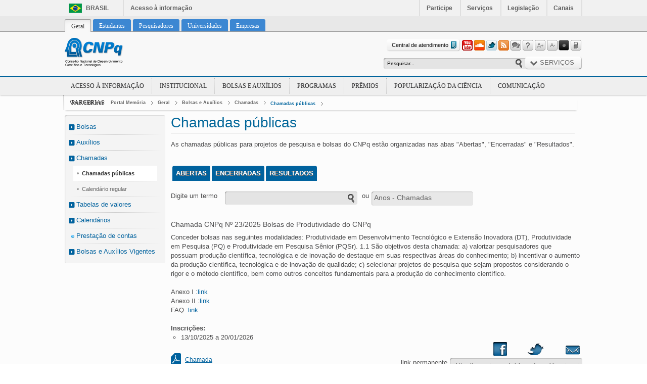

--- FILE ---
content_type: text/html;charset=UTF-8
request_url: https://memoria.cnpq.br/chamadas-publicas;jsessionid=15204A82AFFB082D32FBAF5B5BFA8D04?p_p_id=resultadosportlet_WAR_resultadoscnpqportlet_INSTANCE_0ZaM&filtro=encerradas
body_size: 18900
content:
<!DOCTYPE html> <html class="ltr" dir="ltr" lang="pt-BR"> <head> <title>Chamadas públicas - Portal Memória</title> <meta content="text/html; charset=UTF-8" http-equiv="content-type" /> <link rel="Shortcut Icon" href="/Portal-CNPq-Home-theme/images/favicon.ico" /> <link href="/html/portal/css.jsp?browserId=other&amp;themeId=PortalCNPqHome_WAR_PortalCNPqHometheme&amp;colorSchemeId=01&amp;minifierType=css&amp;languageId=pt_BR&amp;t=1332008194000" rel="stylesheet" type="text/css" /> <link href="/html/portlet/journal_content/css/main.jsp?browserId=other&amp;themeId=PortalCNPqHome_WAR_PortalCNPqHometheme&amp;colorSchemeId=01&amp;minifierType=css&amp;languageId=pt_BR&amp;t=1765997282000" rel="stylesheet" type="text/css" /> <link href="/resultados-cnpq-portlet/css/portlet.css?browserId=other&amp;minifierType=css&amp;languageId=pt_BR&amp;t=1639597491000" rel="stylesheet" type="text/css" /> <link href="/twitter-user-portlet/css/portlet.css?browserId=other&amp;minifierType=css&amp;languageId=pt_BR&amp;t=1372356402000" rel="stylesheet" type="text/css" /> <link href="/html/portlet/site_map/css/main.jsp?browserId=other&amp;themeId=PortalCNPqHome_WAR_PortalCNPqHometheme&amp;colorSchemeId=01&amp;minifierType=css&amp;languageId=pt_BR&amp;t=1765997282000" rel="stylesheet" type="text/css" /> <script type="text/javascript">/*<![CDATA[*/var Liferay={Browser:{acceptsGzip:function(){return true},getMajorVersion:function(){return 131},getRevision:function(){return"537.36"},getVersion:function(){return"131.0.0.0"},isAir:function(){return false},isChrome:function(){return true},isFirefox:function(){return false},isGecko:function(){return true},isIe:function(){return false},isIphone:function(){return false},isLinux:function(){return false},isMac:function(){return true},isMobile:function(){return false},isMozilla:function(){return true},isOpera:function(){return false},isRtf:function(){return true},isSafari:function(){return true},isSun:function(){return false},isWap:function(){return false},isWapXhtml:function(){return false},isWebKit:function(){return true},isWindows:function(){return false},isWml:function(){return false}},ThemeDisplay:{getCompanyId:function(){return"10132"},getCompanyGroupId:function(){return"10165"},getUserId:function(){return"10135"},getDoAsUserIdEncoded:function(){return""},getPlid:function(){return"180422"},getLayoutId:function(){return"433"},getLayoutURL:function(){return"https://memoria.cnpq.br/chamadas-publicas"},isPrivateLayout:function(){return"false"},getParentLayoutId:function(){return"401"},getScopeGroupId:function(){return"10157"},getParentGroupId:function(){return"10157"},isImpersonated:function(){return false},isSignedIn:function(){return false},getDefaultLanguageId:function(){return"pt_BR"},getLanguageId:function(){return"pt_BR"},isFreeformLayout:function(){return false},isStateExclusive:function(){return false},isStateMaximized:function(){return false},isStatePopUp:function(){return false},getPathContext:function(){return""},getPathImage:function(){return"/image"},getPathJavaScript:function(){return"/html/js"},getPathMain:function(){return"/c"},getPathThemeImages:function(){return"/Portal-CNPq-Home-theme/images"},getPathThemeRoot:function(){return"/Portal-CNPq-Home-theme/"},getURLHome:function(){return"https://memoria.cnpq.br/web/guest/geral"},getSessionId:function(){return"F98D6D0EA45D5E05CA21B2D61F260716"},getPortletSetupShowBordersDefault:function(){return true}},PropsValues:{NTLM_AUTH_ENABLED:false}};var themeDisplay=Liferay.ThemeDisplay;Liferay.AUI={getBasePath:function(){return"/html/js/aui/"},getCombine:function(){return true},getComboPath:function(){return"/combo/?browserId=other&minifierType=js&languageId=pt_BR&t=1332008242000&p=/html/js&"},getFilter:function(){return{replaceStr:function(c,b,a){return b+"m="+(c.split("/html/js")[1]||"")},searchExp:"(\\?|&)/([^&]+)"}}};window.YUI_config={comboBase:Liferay.AUI.getComboPath(),fetchCSS:false,filter:Liferay.AUI.getFilter(),root:Liferay.AUI.getBasePath()};Liferay.currentURL="\x2fchamadas-publicas\x3fp_p_id\x3dresultadosportlet_WAR_resultadoscnpqportlet_INSTANCE_0ZaM\x26filtro\x3dencerradas";Liferay.currentURLEncoded="%2Fchamadas-publicas%3Fp_p_id%3Dresultadosportlet_WAR_resultadoscnpqportlet_INSTANCE_0ZaM%26filtro%3Dencerradas";/*]]>*/</script> <script src="/html/js/barebone.jsp?browserId=other&amp;themeId=PortalCNPqHome_WAR_PortalCNPqHometheme&amp;colorSchemeId=01&amp;minifierType=js&amp;minifierBundleId=javascript.barebone.files&amp;languageId=pt_BR&amp;t=1332008242000" type="text/javascript"></script> <script type="text/javascript">/*<![CDATA[*/Liferay.Portlet.list=["73_INSTANCE_rV1h","77","71_INSTANCE_4PSh","56_INSTANCE_G6e3","resultadosportlet_WAR_resultadoscnpqportlet_INSTANCE_0ZaM","56_INSTANCE_BP9f","twitterportlet_WAR_twitteruserportlet","85_INSTANCE_M7hU","56_INSTANCE_g1MU","56_INSTANCE_Ty2O","56_INSTANCE_08Gr"];/*]]>*/</script> <script src="http://code.jquery.com/jquery-1.7.1.min.js" type="text/javascript"></script> <link class="lfr-css-file" href="/Portal-CNPq-Home-theme/css/main.css?browserId=other&amp;minifierType=css&amp;languageId=pt_BR&amp;t=1440682773000" rel="stylesheet" type="text/css" /> <style type="text/css">#heading .logo{background:url(/image/layout_set_logo?img_id=30365&amp;t=1768661438866) no-repeat;display:block;font-size:0;height:62px;text-indent:-9999em;width:164px;}</style> <style type="text/css">.portlet-title{background:none repeat scroll 0 0 transparent!important;color:#7E7E7E!important;font-family:tahoma!important;font-size:23px!important;font-weight:normal!important;padding-bottom:38px!important;}input[value="Salvar como rascunho"]{display:none;}#navigation li{background:url("../images/bullet-menu.png") no-repeat scroll 2px 8px transparent;display:block;float:left;list-style-type:none;margin:10px 0 28px 22px;padding:0 2px 0 19px;text-shadow:0 1px 0 #FFF;}.documentos{background:none repeat scroll 0 0 #E5E5E5;border-radius:4px 4px 4px 4px;box-shadow:0 0 5px #888;margin:8px 5px 1px 3px;padding:8px 9px 10px 10px;}.documentos .results-row td{background:trasparent;border-top:1px dashed #CCC;}.documentos .portlet-title{background:none repeat scroll 0 0 transparent!important;color:#7E7E7E!important;font-family:tahoma!important;font-size:23px!important;font-weight:normal!important;margin-bottom:38px;padding-bottom:6px!important;padding-left:0;padding-right:0;padding-top:0;}.documentos .results-row.alt td{background:none repeat scroll 0 0 transparent!important;}.documentos .taglib-page-iterator{margin-bottom:-24px;margin-top:-9px;}.lfr-asset-panels .lfr-panel,.lfr-asset-column-details .lfr-panel{clear:both;margin-bottom:1.5em;margin-top:4.5em;}.portlet-body .taglib-header .header-title{color:#1DBF83;font-size:22px;font-weight:normal;text-indent:-20px;}div.orbit a img{opacity:1!important;}.orbit-bullets{display:none;}.taglib-search-iterator td.align-right{text-align:left;}.orgaos-mcti a{background:url("http://www.cienciasemfronteiras.cnpq.br/Ciencia_sem_fronteiras-theme/images/sprite-logos-orgaos.png") no-repeat scroll left 10px transparent;float:left;height:62px;margin-left:24px;margin-right:auto;margin-top:0;width:122px;display:block;}.orgaos-mec a{background:url("http://www.cienciasemfronteiras.cnpq.br/Ciencia_sem_fronteiras-theme/images/sprite-logos-orgaos.png") no-repeat scroll right 10px transparent;float:left;height:62px;margin-left:auto;margin-right:auto;margin-top:0;width:175px;display:block;}div.slider-nav{display:block;position:absolute;top:88px;width:100%;z-index:9999999;}.orbit-bullets{display:block;left:48%;list-style:none outside none;margin:-2px 0 0;padding:0;position:absolute;z-index:1000;}.results-row{border-top:1px dashed #999;}</style> <style type="text/css"></style> <script type="text/javascript" src="/Portal-CNPq-Home-theme/js/jquery.min.js"></script> <script type="text/javascript" src="/Portal-CNPq-Home-theme/js/jquery.bestupper.min.js"></script> <script type="text/javascript" src="/Portal-CNPq-Home-theme/js/jquery.cookie.js"></script> <script type="text/javascript" src="/Portal-CNPq-Home-theme/js/jquery.jqtransform.js"></script> <script type="text/javascript" src="/Portal-CNPq-Home-theme/js/init.js"></script> <script type="text/javascript" src="/Portal-CNPq-Home-theme/js/organictabs.jquery.js"></script> <script type="text/javascript" src="/Portal-CNPq-Home-theme/js/voltar-ao-topo.js"></script> <script type="text/javascript" src="/Portal-CNPq-Home-theme/js/jquery.accordion.js"></script> <script type="text/javascript" src="/Portal-CNPq-Home-theme/js/galeria_youtube.js"></script> <script type="text/javascript" src="/Portal-CNPq-Home-theme/js/jcarousel.js"></script> <script type="text/javascript" src="/Portal-CNPq-Home-theme/js/infograficos.js"></script> <script type="text/javascript" src="/Portal-CNPq-Home-theme/js/banner_perfis.js"></script> <script type="text/javascript" src="/Portal-CNPq-Home-theme/js/font_size.js"></script> <script type="text/javascript" src="/Portal-CNPq-Home-theme/js/youtube-link-to-player.js"></script> <script type="text/javascript" src="/Portal-CNPq-Home-theme/js/jquery.carouFredSel-6.2.1-packed.js"></script> <script type="text/javascript" src="/Portal-CNPq-Home-theme/js/flickity.pkgd.js"></script> <!-- js filtro rodape --> <script type="text/javascript" src="/Portal-CNPq-Home-theme/js/jquery.mCustomScrollbar.concat.min.js"></script> <script type="text/javascript" src="/Portal-CNPq-Home-theme/js/quicksilver.js"></script> <script type="text/javascript" src="/Portal-CNPq-Home-theme/js/ScrollbarAndFormSearch-custom.js"></script> <!-- js filtro rodape --> <!-- js soundcloud Inicio --> <!--<script type="text/javascript" src="/Portal-CNPq-Home-theme/js/audioPlugin.js"></script>--> <script type="text/javascript" src="https://w.soundcloud.com/player/api.js"></script> <script type="text/javascript" src="/Portal-CNPq-Home-theme/js/sondCloud-api-Custom.js"></script> <!-- js soundcloud fim --> <script>/*<![CDATA[*/jQuery(document).ready(function(){var a=$(".tit_noticias a").parents(".portlet-asset-publisher").length;if(a>=2){$(".portlet-asset-publisher  .tit_noticias a:eq(0)").each(function(){destak1=$(this).attr("href")});$(".tit_noticias a").parents(".portlet-asset-publisher:eq(1)").each(function(){$(".asset-full-content").hide();$(this).find(".final-separator:eq(0)").hide();$(this).find(".tit_noticias a").each(function(){elemento=$(this).parent().parent().parent().parent().parent().parent().parent();destak2=$(this).attr("href");if(destak1==destak2){$(elemento).html("")}});$(this).find(".rel_noticias").removeClass("primeira-noticia");$(this).find(".rel_noticias").removeClass("primeira-noticia-estudante");$(this).find(".rel_noticias").removeClass("primeira-noticia-pesquisador");$(this).find(".rel_noticias").removeClass("primeira-noticia-universidades");$(this).find(".rel_noticias").removeClass("primeira-noticia-empresas");$(".asset-full-content").show()})}});/*]]>*/</script> <meta http-equiv="X-UA-Compatible" value="IE=9"/> <!--Google Analytics - in�cio--> <script type="text/javascript">/*<![CDATA[*/var _gaq=_gaq||[];_gaq.push(["_setAccount","UA-31709752-1"]);_gaq.push(["_trackPageview"]);(function(){var b=document.createElement("script");b.type="text/javascript";b.async=true;b.src=("https:"==document.location.protocol?"https://ssl":"http://www")+".google-analytics.com/ga.js";var a=document.getElementsByTagName("script")[0];a.parentNode.insertBefore(b,a)})();/*]]>*/</script> <!--Google Analytics - fim--> <script src="/Portal-CNPq-Home-theme/js/mrBanner.js" type="text/javascript"></script> </head> <body class=" controls-visible guest-community signed-out public-page"> <div id="limites"> <div id="barra-brasil"> <div id="wrapper-barra-brasil"> <div class="brasil-flag"><a class="link-barra" href="http://brasil.gov.br">Brasil</a></div> <span class="acesso-info"><a class="link-barra" href="http://brasil.gov.br/barra#acesso-informacao">Acesso &agrave; informa&ccedil;&atilde;o</a></span> <ul class="list"> <li class="list-item first"><a class="link-barra" href="http://brasil.gov.br/barra#participe">Participe</a></li> <li class="list-item"><a class="link-barra" href="http://www.servicos.gov.br/">Servi&ccedil;os</a></li> <li class="list-item"><a class="link-barra" href="http://www.planalto.gov.br/legislacao">Legisla&ccedil;&atilde;o</a></li> <li class="list-item last last-item"><a class="link-barra" href="http://brasil.gov.br/barra#orgaos-atuacao-canais">Canais</a></li> </ul> </div> </div> <!--<script src="http://www.mct.gov.br/topo-mcti/topo-mcti.js.php" type="text/javascript"></script>--> <div id="wrapper"> <a href="#main-content" id="skip-to-content">Pular para o conteúdo</a> <div id="topo"> <header id="banner" role="banner"> <a href="/c/portal/login?p_l_id=180422" id="sign-in" rel="nofollow">Entrar</a> <!--INICIO NAVIGATOR --> <div id="abas-perfis"> <ul class="container"> <li class="selected"> <a href="https://memoria.cnpq.br/geral;jsessionid=F98D6D0EA45D5E05CA21B2D61F260716" ><span> Geral</span></a> <div class="menu_principal"> <ul class="child-menu"> <li> <a href="https://memoria.cnpq.br/acesso-a-informacao;jsessionid=F98D6D0EA45D5E05CA21B2D61F260716" >Acesso à Informação</a> </li> <li> <a href="https://memoria.cnpq.br/o-cnpq;jsessionid=F98D6D0EA45D5E05CA21B2D61F260716" >Institucional</a> </li> <li> <a href="https://memoria.cnpq.br/bolsas-e-auxilios;jsessionid=F98D6D0EA45D5E05CA21B2D61F260716" >Bolsas e Auxílios</a> </li> <li> <a href="https://memoria.cnpq.br/programas;jsessionid=F98D6D0EA45D5E05CA21B2D61F260716" >Programas</a> </li> <li> <a href="https://memoria.cnpq.br/premios;jsessionid=F98D6D0EA45D5E05CA21B2D61F260716" >Prêmios</a> </li> <li> <a href="https://memoria.cnpq.br/popularizacao-da-ciencia;jsessionid=F98D6D0EA45D5E05CA21B2D61F260716" >Popularização da Ciência</a> </li> <li> <a href="https://memoria.cnpq.br/comunicacao;jsessionid=F98D6D0EA45D5E05CA21B2D61F260716" >Comunicação</a> </li> <li> <a href="https://memoria.cnpq.br/parcerias;jsessionid=F98D6D0EA45D5E05CA21B2D61F260716" >Parcerias</a> </li> </ul> </div> </li> <li> <a href="https://memoria.cnpq.br/estudantes;jsessionid=F98D6D0EA45D5E05CA21B2D61F260716" ><span> Estudantes</span></a> </li> <li> <a href="https://memoria.cnpq.br/pesquisadores;jsessionid=F98D6D0EA45D5E05CA21B2D61F260716" ><span> Pesquisadores</span></a> </li> <li> <a href="https://memoria.cnpq.br/universidades;jsessionid=F98D6D0EA45D5E05CA21B2D61F260716" ><span> Universidades</span></a> </li> <li> <a href="https://memoria.cnpq.br/empresas;jsessionid=F98D6D0EA45D5E05CA21B2D61F260716" ><span> Empresas</span></a> </li> </ul> </div> <!--FIM NAVIGATOR--> </header> <div id="top-bar"> <div class="container"> <hgroup id="heading"> <h1 class="company-title"> <a class="logo" href="https://memoria.cnpq.br/web/guest/geral;jsessionid=F98D6D0EA45D5E05CA21B2D61F260716" title="Ir para Portal Memória"> <span>Portal Memória</span> </a> </h1> </hgroup> <div id="containerTopRight"> <div id="contatoOportunidades"> <a href="/web/guest/central-de-atendimento" class="faleConosco">Central de atendimento<span></span></a> </div> <div id="btnsBusca"> <ul class="btsTools"> <li> <a class="btn-youtube" href="http://www.youtube.com/cnpqoficial" target="_blank" rel="tooltip" title="Youtube"></a> </li> <li> <a class="btn-soundcloud" href="https://soundcloud.com/cnpq" target="_blank" rel="tooltip" title="SoundCloud"></a> </li> <li> <a class="btn-twitter" href="https://twitter.com/CNPq_oficial" target="_blank" rel="tooltip" title="Twitter"></a> </li> <li> <a class="btn-rss" href="/web/guest/noticias/-/asset_publisher/6QsO/rss?p_p_cacheability=cacheLevelPage" rel="tooltip" title="RSS"></a> </li> <li> <a class="btn-Ouvidoria" href="/web/guest/ouvidoria" rel="tooltip" title="Ouvidoria"></a> </li> </ul> <ul class="btsTools"> <li> <a class="btn-pFrequentes" href="/perguntas-frequentes1" rel="tooltip" title="Perguntas Frequentes"></a> </li> <li> <a class="btn-aPlus" href="" rel="tooltip" title="Aumentar a fonte"></a> </li> <li> <a class="btn-aLess" href="" rel="tooltip" title="Diminuir a fonte"></a> </li> <li> <a class="btn-aContast" href="" rel="tooltip" title="Contraste"></a> </li> <li> <a class="btn-aLogin" href="http://portal-adm.cnpq.br/web/guest/geral?p_p_id=58&p_p_lifecycle=0&p_p_state=maximized&p_p_mode=view&saveLastPath=0&_58_struts_action=%2Flogin%2Flogin" rel="tooltip" title="Login"></a> </li> </ul> <hr/> </div> </div> <hr/> </div> </div> </div> <div id="content"> <div id="p_p_id_103_" class="portlet-boundary portlet-boundary_103_  portlet-static portlet-static-end  " > <a id="p_103"></a> </div> <div class="CNPq_BolsasAuxilios" id="main-content" role="main"> <div id="conteudo_central"> <!-- Busca --> <div id="busca_principal"> <div class="portlet-layout"> <div class="portlet-column portlet-column-only" id="column-10"> <div class="portlet-dropzone portlet-column-content portlet-column-content-only" id="layout-column_column-10"> <div id="p_p_id_77_" class="portlet-boundary portlet-boundary_77_  portlet-static portlet-static-end portlet-journal-content-search " > <a id="p_77"></a> <div class="portlet-borderless-container" style=""> <div class="portlet-body"> <form action="https://memoria.cnpq.br/chamadas-publicas;jsessionid=F98D6D0EA45D5E05CA21B2D61F260716?p_p_id=77&p_p_lifecycle=0&p_p_state=maximized&p_p_mode=view&p_p_col_id=column-10&p_p_col_count=1&_77_struts_action=%2Fjournal_content_search%2Fsearch" class="aui-form" method="post" name="_77_fm" onSubmit="submitForm(this); return false;"> <span class="aui-field aui-field-text aui-field-inline"> <span class="aui-field-content"> <span class='aui-field-element '> <input class="aui-field-input aui-field-input-text"  id="_77_keywords" name="_77_keywords"   title="Procurar conteúdo web" type="text" value="Pesquisar&#x2e;&#x2e;&#x2e;"  onBlur="if (this.value == '') { this.value = '\u0050\u0065\u0073\u0071\u0075\u0069\u0073\u0061\u0072\u002e\u002e\u002e'; }" onFocus="if (this.value == '\u0050\u0065\u0073\u0071\u0075\u0069\u0073\u0061\u0072\u002e\u002e\u002e') { this.value = ''; }" size="30"  /> </span> </span> </span> <span class="aui-field aui-field-image aui-field-inline"> <span class="aui-field-content"> <span class='aui-field-element '> <input class="aui-field-input aui-field-input-image"  id="_77_search" name="_77_search"   title="Pesquisar" type="image" value=""  align="absmiddle" src="/Portal-CNPq-Home-theme/images/common/search.png" border="0"  /> </span> </span> </span> </form> </div> </div> </div> </div> </div> </div> </div> <!-- Servi�os --> <div id="servicos"> <div class="portlet-layout"> <div class="portlet-column portlet-column-only" id="column-9"> <div class="portlet-dropzone portlet-column-content portlet-column-content-only" id="layout-column_column-9"> <div id="p_p_id_56_INSTANCE_08Gr_" class="portlet-boundary portlet-boundary_56_  portlet-static portlet-static-end portlet-journal-content " > <a id="p_56_INSTANCE_08Gr"></a> <div class="portlet-borderless-container" style=""> <div class="portlet-body"> <div class="journal-content-article" id="article_10132_10157_13986_4.9"> <ul id="btnServicos"> <li > <a id="temasButton" class=" ">Serviços</a> <ul class="off" id="temasNav"> <li> <h3>Todos os serviços</h3> <ul> <li><a href="http://lattes.cnpq.br/" target="_blank" title="Plataforma Lattes"> Plataforma Lattes </a></li> <li><a href="http://carloschagas.cnpq.br/" target="_blank" title="Plataforma Carlos Chagas"> Plataforma Carlos Chagas </a></li> <li><a href="http://cnpq.br/web/guest/mapa-de-investimentos-novo" target="_blank" title="Mapa de Investimentos"> Mapa de Investimentos </a></li> <li><a href="http://lattes.cnpq.br/" target="_blank" title="Diretório de Grupos de Pesquisa"> Diretório de Grupos de Pesquisa </a></li> <li><a href="http://email.cnpq.br" target="_blank" title="E-mail do Pesquisador"> E-mail do Pesquisador </a></li> <li><a href="/web/guest/importacoes-para-pesquisa" target="_blank" title="Importações para Pesquisa"> Importações para Pesquisa </a></li> <li><a href="/web/guest/agencia-de-viagem" target="_blank" title="Agência de viagens credenciada"> Agência de viagens credenciada </a></li> <li><a href="/web/guest/estatisticas" target="_blank" title="Estatísticas e indicadores"> Estatísticas e indicadores </a></li> <li><a href="https://wwws.cnpq.br/sigef_imp/owa/pservicos.entrada?opcao=contracheque" target="_blank" title="Emissão de Contra-cheques"> Emissão de Contra-cheques </a></li> <li><a href="https://wwws.cnpq.br/sigef_imp/owa/pservicos.entrada?opcao=decrend" target="_blank" title="Declaração de Rendimentos"> Declaração de Rendimentos </a></li> <li><a href="http://servicosweb.cnpq.br/ad/assinar/" target="_blank" title="Assinador Digital"> Assinador Digital </a></li> <li><a href="http://servicosweb.cnpq.br/visualizador/" target="_blank" title="Consultar Autenticidade de Documentos"> Consultar Autenticidade de Documentos </a></li> <li><a href="http://servicosweb.cnpq.br/ad/autenticar/" target="_blank" title="Autenticador Digital"> Autenticador Digital </a></li> <li><a href="http://plsql1.cnpq.br/guia_recolhimento/sigef01" target="_blank" title="Gerador GRU"> Gerador GRU </a></li> <li><a href="/web/guest/sua-senha" target="_blank" title="Sua Senha"> Sua Senha </a></li> <li><a href="https://wwws.cnpq.br/cvlattesweb/pkg_cad_rh.inicio" target="_blank" title="Cadastrar Usuário"> Cadastrar Usuário </a></li> <li><a href="/web/guest/acesso-ao-patrimonio-genetico" target="_blank" title="Acesso ao patrimônio genético"> Acesso ao patrimônio genético </a></li> <li><a href="/web/guest/aex-expedicao-cientifica" target="_blank" title="Expedição Científica"> Expedição Científica </a></li> <li><a href="/web/guest/ferramentas" target="_blank" title="Ferramentas para Bolsas"> Ferramentas para Bolsas </a></li> <li><a href="/web/guest/livro-eletronico" target="_blank" title="Livro Eletrônico"> Livro Eletrônico </a></li> <li><a href="/web/guest/dados_abertos" target="_blank" title="Dados Abertos"> Dados Abertos </a></li> <li><a href="/web/guest/propriedade-intelectual" target="_blank" title="Suporte a Propriedade Intelectual"> Suporte a Propriedade Intelectual </a></li> </ul> </li> </ul> </li> </ul> <script>/*<![CDATA[*/$(document).ready(function(){$("#btnServicos > li").click(function(){$(this).toggleClass("selected")})});/*]]>*/</script> </div> </div> </div> </div> </div> </div> </div> </div> <!-- Breadcramps --> <div id="breadcramps"> <div class="portlet-layout"> <div class="portlet-column portlet-column-only" id="column-1"> <div class="portlet-dropzone portlet-column-content portlet-column-content-only" id="layout-column_column-1"> <div id="p_p_id_73_INSTANCE_rV1h_" class="portlet-boundary portlet-boundary_73_  portlet-static portlet-static-end portlet-breadcrumb " > <a id="p_73_INSTANCE_rV1h"></a> <div class="portlet-borderless-container" style=""> <div class="portlet-body"> <ul class="breadcrumbs lfr-component"> <li class="first"><span><a href="https://memoria.cnpq.br">Portal Memória</a></span></li><li><span><a href="https://memoria.cnpq.br/geral" >Geral</a></span></li><li><span><a href="https://memoria.cnpq.br/bolsas-e-auxilios" >Bolsas e Auxílios</a></span></li><li><span><a href="https://memoria.cnpq.br/chamadas" >Chamadas</a></span></li><li class="last"><span><a href="https://memoria.cnpq.br/chamadas-publicas" >Chamadas públicas</a></span></li> </ul> </div> </div> </div> </div></div> </div> </div> <!-- Conte�do  --> <div id="conteudo"> <div class="portlet-layout"> <div class="aui-w20 portlet-column portlet-column-first" id="column-2"> <div class="portlet-dropzone portlet-column-content portlet-column-content-first" id="layout-column_column-2"> <div id="p_p_id_71_INSTANCE_4PSh_" class="portlet-boundary portlet-boundary_71_  portlet-static portlet-static-end portlet-navigation " > <a id="p_71_INSTANCE_4PSh"></a> <div class="portlet-borderless-container" style=""> <div class="portlet-body"> <div class="nav-menu nav-menu-style-"> <h2> <a href="https://memoria.cnpq.br/bolsas-e-auxilios" >Bolsas e Auxílios</a> </h2> <ul class="layouts level-1"><li class="open " ><a class="open " href="https://memoria.cnpq.br/bolsas2" > Bolsas</a><ul class="layouts level-2"><li class="open " ><a class="open " href="https://memoria.cnpq.br/apresentacao13" > Modalidades</a></li><li class="open " ><a class="open " href="https://memoria.cnpq.br/cartao-bolsista-no-exterior" > Cartão Bolsista no Exterior</a></li><li class="open " ><a class="open " href="/documents/10157/2836621/Cartilha.pdf" > Transferência Cartão para Banco</a></li><li class="open " ><a class="open " href="https://memoria.cnpq.br/auxilio-deslocamento" > Auxílio deslocamento</a></li></ul></li><li class="open " ><a class="open " href="https://memoria.cnpq.br/auxilios1" > Auxílios</a><ul class="layouts level-2"><li class="open " ><a class="open " href="https://memoria.cnpq.br/apresentacao4" > Apresentação</a></li><li class="open " ><a class="open " href="https://memoria.cnpq.br/cartao-pesquisa" > Cartão Pesquisa</a></li></ul></li><li class="open " ><a class="open " href="https://memoria.cnpq.br/chamadas" > Chamadas</a><ul class="layouts level-2"><li class="open selected " ><a class="open selected " href="https://memoria.cnpq.br/chamadas-publicas" > Chamadas públicas</a></li><li class="open " ><a class="open " href="https://memoria.cnpq.br/calendario-regular" > Calendário regular</a></li></ul></li><li class="open " ><a class="open " href="https://memoria.cnpq.br/tabelas-de-valores" > Tabelas de valores</a><ul class="layouts level-2"><li class="open " ><a class="open " href="https://memoria.cnpq.br/bolsas3" > Bolsas</a><ul class="layouts level-3"><li class="open " ><a class="open " href="https://memoria.cnpq.br/no-pais" > No país</a></li><li class="open " ><a class="open " href="https://memoria.cnpq.br/no-exterior" > No exterior</a></li><li class="open " ><a class="open " href="https://memoria.cnpq.br/fomento-tecnologico" > Fomento Tecnológico</a></li></ul></li><li class="open " ><a class="open " href="https://memoria.cnpq.br/diarias-para-auxilios" > Diárias para auxílios</a></li></ul></li><li class="open " ><a class="open " href="https://memoria.cnpq.br/calendarios" > Calendários</a><ul class="layouts level-2"><li class="open " ><a class="open " href="https://memoria.cnpq.br/bolsas-no-pais" > Bolsas no país</a></li><li class="open " ><a class="open " href="https://memoria.cnpq.br/bolsas-no-exterior1" > Bolsas no exterior</a></li><li class="open " ><a class="open " href="https://memoria.cnpq.br/auxilios2" > Auxílios</a></li></ul></li><li class="open " ><a class="open " href="https://memoria.cnpq.br/prestacao-de-contas1" > Prestação de contas</a></li><li class="open " ><a class="open " href="https://memoria.cnpq.br/bolsas-e-auxilios-vigentes" > Bolsas e Auxílios Vigentes</a><ul class="layouts level-2"><li class="open " ><a class="open " href="https://memoria.cnpq.br/projetos-pesquisa" > Projetos de Pesquisa</a></li><li class="open " ><a class="open " href="https://memoria.cnpq.br/eventos-cientificos" > Eventos Científicos</a></li><li class="open " ><a class="open " href="https://memoria.cnpq.br/pesquisador-visitante" > Pesquisador Visitante</a></li><li class="open " ><a class="open " href="https://memoria.cnpq.br/periodicos-cientificos" > Periódicos Científicos</a></li><li class="open " ><a class="open " href="https://memoria.cnpq.br/mapa-de-investimentos" > Mapa de Investimentos</a></li></ul></li></ul> </div> </div> </div> </div> </div></div> <div class="aui-w80 portlet-column" id="column-3"> <div class="portlet-dropzone portlet-column-content" id="layout-column_column-3"> <div id="p_p_id_56_INSTANCE_G6e3_" class="portlet-boundary portlet-boundary_56_  portlet-static portlet-static-end portlet-journal-content " > <a id="p_56_INSTANCE_G6e3"></a> <div class="portlet-borderless-container" style=""> <div class="portlet-body"> <div class="journal-content-article" id="article_10132_10157_130768_1.7"> <div class="containerTxt"> <h2 class="tit-page"> Chamadas públicas</h2> <p> As chamadas públicas para projetos de pesquisa e bolsas do CNPq estão organizadas nas abas "Abertas", "Encerradas" e "Resultados".</p> </div> </div> </div> </div> </div> <div id="p_p_id_resultadosportlet_WAR_resultadoscnpqportlet_INSTANCE_0ZaM_" class="portlet-boundary portlet-boundary_resultadosportlet_WAR_resultadoscnpqportlet_  portlet-static portlet-static-end resultadosportlet-portlet " > <a id="p_resultadosportlet_WAR_resultadoscnpqportlet_INSTANCE_0ZaM"></a> <div class="portlet-borderless-container" style=""> <div class="portlet-body"> <input type="hidden" id="consultaMod" value="encerradas"/> <div id="consultaModa" style="display: none;">resultados</div> <div id="mioloInterna"> <!--
		
		
			<h3 class="subTit-section cl">Chamadas Públicas - Encerradas</h3> --> <ul class="subMenuAbas fl"> <!-- li><a id="futuras2" href="https://memoria.cnpq.br/chamadas-publicas;jsessionid=F98D6D0EA45D5E05CA21B2D61F260716?p_p_id=resultadosportlet_WAR_resultadoscnpqportlet_INSTANCE_0ZaM&filtro=futuras"><span>Lançamentos</span></a></li--> <!-- li><a id="todas1" href="https://memoria.cnpq.br/chamadas-publicas;jsessionid=F98D6D0EA45D5E05CA21B2D61F260716?p_p_id=resultadosportlet_WAR_resultadoscnpqportlet_INSTANCE_0ZaM&filtro=todas"><span>Todas</span></a></li--> <li><a id="abertas2" href="https://memoria.cnpq.br/chamadas-publicas;jsessionid=F98D6D0EA45D5E05CA21B2D61F260716?p_p_id=resultadosportlet_WAR_resultadoscnpqportlet_INSTANCE_0ZaM&filtro=abertas"><span>Abertas</span></a></li> <li><a id="fechadas2" href="https://memoria.cnpq.br/chamadas-publicas;jsessionid=F98D6D0EA45D5E05CA21B2D61F260716?p_p_id=resultadosportlet_WAR_resultadoscnpqportlet_INSTANCE_0ZaM&filtro=encerradas"><span>Encerradas</span></a></li> <li><a id="resultados2" href="https://memoria.cnpq.br/chamadas-publicas;jsessionid=F98D6D0EA45D5E05CA21B2D61F260716?p_p_id=resultadosportlet_WAR_resultadoscnpqportlet_INSTANCE_0ZaM&filtro=resultados"><span>Resultados</span></a></li> </ul> <form action="https://memoria.cnpq.br/chamadas-publicas;jsessionid=F98D6D0EA45D5E05CA21B2D61F260716?p_p_id=resultadosportlet_WAR_resultadoscnpqportlet_INSTANCE_0ZaM&filtro=encerradas&buscaModo=textual&tmp=1768983335419"
		class="aui-form formChamadas" method="post" name="_77_fm"> <label class="formTermo">Digite um termo </label> <input class="aui-field-input aui-field-input-text"
			name="buscaChamada" title="Procurar conteúdo web" type="text"
			size="30"> <input
			class="aui-field-input aui-field-input-image imageChamadas" title="Pesquisar"
			type="image" value="" align="absmiddle"
			src="/Portal-CNPq-Home-theme/images/common/search.png" border="0"> </form> <div class="ano_chamadas"> <label class="selectTermo"> ou </label> <div class="lfr-panel-title ano-atual"> Anos - Chamadas
				
			
 		</div> <ul style="display: none;"> <li><a href="https://memoria.cnpq.br/chamadas-publicas;jsessionid=F98D6D0EA45D5E05CA21B2D61F260716?p_p_id=resultadosportlet_WAR_resultadoscnpqportlet_INSTANCE_0ZaM&filtro=encerradas&ano=2026">2026</a></li> <li><a href="https://memoria.cnpq.br/chamadas-publicas;jsessionid=F98D6D0EA45D5E05CA21B2D61F260716?p_p_id=resultadosportlet_WAR_resultadoscnpqportlet_INSTANCE_0ZaM&filtro=encerradas&ano=2025">2025</a></li> <li><a href="https://memoria.cnpq.br/chamadas-publicas;jsessionid=F98D6D0EA45D5E05CA21B2D61F260716?p_p_id=resultadosportlet_WAR_resultadoscnpqportlet_INSTANCE_0ZaM&filtro=encerradas&ano=2024">2024</a></li> <li><a href="https://memoria.cnpq.br/chamadas-publicas;jsessionid=F98D6D0EA45D5E05CA21B2D61F260716?p_p_id=resultadosportlet_WAR_resultadoscnpqportlet_INSTANCE_0ZaM&filtro=encerradas&ano=2023">2023</a></li> <li><a href="https://memoria.cnpq.br/chamadas-publicas;jsessionid=F98D6D0EA45D5E05CA21B2D61F260716?p_p_id=resultadosportlet_WAR_resultadoscnpqportlet_INSTANCE_0ZaM&filtro=encerradas&ano=2022">2022</a></li> <li><a href="https://memoria.cnpq.br/chamadas-publicas;jsessionid=F98D6D0EA45D5E05CA21B2D61F260716?p_p_id=resultadosportlet_WAR_resultadoscnpqportlet_INSTANCE_0ZaM&filtro=encerradas&ano=2021">2021</a></li> <li><a href="https://memoria.cnpq.br/chamadas-publicas;jsessionid=F98D6D0EA45D5E05CA21B2D61F260716?p_p_id=resultadosportlet_WAR_resultadoscnpqportlet_INSTANCE_0ZaM&filtro=encerradas&ano=2020">2020</a></li> <li><a href="https://memoria.cnpq.br/chamadas-publicas;jsessionid=F98D6D0EA45D5E05CA21B2D61F260716?p_p_id=resultadosportlet_WAR_resultadoscnpqportlet_INSTANCE_0ZaM&filtro=encerradas&ano=2019">2019</a></li> <li><a href="https://memoria.cnpq.br/chamadas-publicas;jsessionid=F98D6D0EA45D5E05CA21B2D61F260716?p_p_id=resultadosportlet_WAR_resultadoscnpqportlet_INSTANCE_0ZaM&filtro=encerradas&ano=2018">2018</a></li> <li><a href="https://memoria.cnpq.br/chamadas-publicas;jsessionid=F98D6D0EA45D5E05CA21B2D61F260716?p_p_id=resultadosportlet_WAR_resultadoscnpqportlet_INSTANCE_0ZaM&filtro=encerradas&ano=2017">2017</a></li> <li><a href="https://memoria.cnpq.br/chamadas-publicas;jsessionid=F98D6D0EA45D5E05CA21B2D61F260716?p_p_id=resultadosportlet_WAR_resultadoscnpqportlet_INSTANCE_0ZaM&filtro=encerradas&ano=2016">2016</a></li> <li><a href="https://memoria.cnpq.br/chamadas-publicas;jsessionid=F98D6D0EA45D5E05CA21B2D61F260716?p_p_id=resultadosportlet_WAR_resultadoscnpqportlet_INSTANCE_0ZaM&filtro=encerradas&ano=2015">2015</a></li> <li><a href="https://memoria.cnpq.br/chamadas-publicas;jsessionid=F98D6D0EA45D5E05CA21B2D61F260716?p_p_id=resultadosportlet_WAR_resultadoscnpqportlet_INSTANCE_0ZaM&filtro=encerradas&ano=2014">2014</a></li> <li><a href="https://memoria.cnpq.br/chamadas-publicas;jsessionid=F98D6D0EA45D5E05CA21B2D61F260716?p_p_id=resultadosportlet_WAR_resultadoscnpqportlet_INSTANCE_0ZaM&filtro=encerradas&ano=2013">2013</a></li> <li><a href="https://memoria.cnpq.br/chamadas-publicas;jsessionid=F98D6D0EA45D5E05CA21B2D61F260716?p_p_id=resultadosportlet_WAR_resultadoscnpqportlet_INSTANCE_0ZaM&filtro=encerradas&ano=2012">2012</a></li> <li><a href="https://memoria.cnpq.br/chamadas-publicas;jsessionid=F98D6D0EA45D5E05CA21B2D61F260716?p_p_id=resultadosportlet_WAR_resultadoscnpqportlet_INSTANCE_0ZaM&filtro=encerradas&ano=2011">2011</a></li> <li><a href="https://memoria.cnpq.br/chamadas-publicas;jsessionid=F98D6D0EA45D5E05CA21B2D61F260716?p_p_id=resultadosportlet_WAR_resultadoscnpqportlet_INSTANCE_0ZaM&filtro=encerradas&ano=2010">2010</a></li> <li><a href="https://memoria.cnpq.br/chamadas-publicas;jsessionid=F98D6D0EA45D5E05CA21B2D61F260716?p_p_id=resultadosportlet_WAR_resultadoscnpqportlet_INSTANCE_0ZaM&filtro=encerradas&ano=2009">2009</a></li> <li><a href="https://memoria.cnpq.br/chamadas-publicas;jsessionid=F98D6D0EA45D5E05CA21B2D61F260716?p_p_id=resultadosportlet_WAR_resultadoscnpqportlet_INSTANCE_0ZaM&filtro=encerradas&ano=2008">2008</a></li> <li><a href="https://memoria.cnpq.br/chamadas-publicas;jsessionid=F98D6D0EA45D5E05CA21B2D61F260716?p_p_id=resultadosportlet_WAR_resultadoscnpqportlet_INSTANCE_0ZaM&filtro=encerradas&ano=2007">2007</a></li> <li><a href="https://memoria.cnpq.br/chamadas-publicas;jsessionid=F98D6D0EA45D5E05CA21B2D61F260716?p_p_id=resultadosportlet_WAR_resultadoscnpqportlet_INSTANCE_0ZaM&filtro=encerradas&ano=2006">2006</a></li> </ul> </div> <div class="clear"></div> <br/> <div class="cont_chamadas1" style="display: none;"> Chamadas</div> <ul class="list-notices cl"> <li> <h3>Chamada CNPq Nº 23/2025 Bolsas de Produtividade do CNPq</h3> <div class="objetivoDivulgacao">Conceder bolsas nas seguintes modalidades: Produtividade em Desenvolvimento Tecnológico e
Extensão Inovadora (DT), Produtividade em Pesquisa (PQ) e Produtividade em Pesquisa Sênior (PQSr).

1.1 São objetivos desta chamada:
a) valorizar pesquisadores que possuam produção científica, tecnológica e de inovação de
destaque em suas respectivas áreas do conhecimento;

b) incentivar o aumento da produção científica, tecnológica e de inovação de qualidade;

c) selecionar projetos de pesquisa que sejam propostos considerando o rigor e o método
científico, bem como outros conceitos fundamentais para a produção do conhecimento
científico.</div> <br/> <ul> <li>Anexo I :<a href="http://resultado.cnpq.br/9490151340919810" target="_blank">link</a></li> <li>Anexo II :<a href="http://resultado.cnpq.br/1050292493520437" target="_blank">link</a></li> <li>FAQ :<a href="http://resultado.cnpq.br/7761611485433141" target="_blank">link</a></li> </ul> <!--   MODIFICAÇÃO OTIMIZAÇÃO  --> <br/> <!--   FIM DA MODIFICAÇÃO OTIMIZAÇÃO  --> <div class="inscricao"> <div><strong>Inscrições:</strong></div> <ul class="datas"> <li>13/10/2025  a  20/01/2026</li> </ul> </div> <div class="destaqueDoct"> <ul class="share"> <li><a class="facebook" title="compartilhar" target="_blank" href="http://www.facebook.com/sharer.php?u=https%3A%2F%2Fmemoria.cnpq.br%2Fchamadas-publicas%3Bjsessionid%3DF98D6D0EA45D5E05CA21B2D61F260716%3Fp_p_id%3Dresultadosportlet_WAR_resultadoscnpqportlet_INSTANCE_0ZaM%26filtro%3Dencerradas%26detalha%3DchamadaDivulgada%26idDivulgacao%3D13205"></a></li> <li><a title="twitar"
							href="https://twitter.com/share?original_referer=http:www.cnpq.br%2F&source=tweetbutton&text=Chamada CNPq:&url=https%3A%2F%2Fmemoria.cnpq.br%2Fchamadas-publicas%3Bjsessionid%3DF98D6D0EA45D5E05CA21B2D61F260716%3Fp_p_id%3Dresultadosportlet_WAR_resultadoscnpqportlet_INSTANCE_0ZaM%26filtro%3Dencerradas%26detalha%3DchamadaDivulgada%26idDivulgacao%3D13205%2F&via=cnpq_oficial"
							target="_blank" class="twitter"></a> </li> <li><a title="enviar por email"
							href="mailto: ?subject=Chamada CNPq&body=Veja a chamada: https%3A%2F%2Fmemoria.cnpq.br%2Fchamadas-publicas%3Bjsessionid%3DF98D6D0EA45D5E05CA21B2D61F260716%3Fp_p_id%3Dresultadosportlet_WAR_resultadoscnpqportlet_INSTANCE_0ZaM%26filtro%3Dencerradas%26detalha%3DchamadaDivulgada%26idDivulgacao%3D13205 no site do CNPq"
							class="mail" class="mail"></a> </li> </ul> </div> <div class="links-normas cl"> <a class="pdfPrimeiro" href="http://resultado.cnpq.br/4877490705140637" target="_blank">Chamada</a> <label><span>link permanente</span><input type="text"
						value="https://memoria.cnpq.br/chamadas-publicas;jsessionid=F98D6D0EA45D5E05CA21B2D61F260716?p_p_id=resultadosportlet_WAR_resultadoscnpqportlet_INSTANCE_0ZaM&filtro=encerradas&detalha=chamadaDivulgada&idDivulgacao=13205"> </label> </div></li> <li> <h3>Chamada CNPq Nº 26/2025 Auxílio à Promoção de Eventos Científicos, Tecnológicos e/ou de Inovação ¿ ARC</h3> <div class="objetivoDivulgacao">Apoiar a realização no Brasil de eventos de grande porte, de abrangência mundial, internacional ou nacional,
relacionados a ciência, tecnologia e inovação, tais como encontros, congressos e outros similares.</div> <ul> </ul> <!--   MODIFICAÇÃO OTIMIZAÇÃO  --> <br/> <!--   FIM DA MODIFICAÇÃO OTIMIZAÇÃO  --> <div class="inscricao"> <div><strong>Inscrições:</strong></div> <ul class="datas"> <li>25/11/2025  a  20/01/2026</li> </ul> </div> <div class="destaqueDoct"> <ul class="share"> <li><a class="facebook" title="compartilhar" target="_blank" href="http://www.facebook.com/sharer.php?u=https%3A%2F%2Fmemoria.cnpq.br%2Fchamadas-publicas%3Bjsessionid%3DF98D6D0EA45D5E05CA21B2D61F260716%3Fp_p_id%3Dresultadosportlet_WAR_resultadoscnpqportlet_INSTANCE_0ZaM%26filtro%3Dencerradas%26detalha%3DchamadaDivulgada%26idDivulgacao%3D13265"></a></li> <li><a title="twitar"
							href="https://twitter.com/share?original_referer=http:www.cnpq.br%2F&source=tweetbutton&text=Chamada CNPq:&url=https%3A%2F%2Fmemoria.cnpq.br%2Fchamadas-publicas%3Bjsessionid%3DF98D6D0EA45D5E05CA21B2D61F260716%3Fp_p_id%3Dresultadosportlet_WAR_resultadoscnpqportlet_INSTANCE_0ZaM%26filtro%3Dencerradas%26detalha%3DchamadaDivulgada%26idDivulgacao%3D13265%2F&via=cnpq_oficial"
							target="_blank" class="twitter"></a> </li> <li><a title="enviar por email"
							href="mailto: ?subject=Chamada CNPq&body=Veja a chamada: https%3A%2F%2Fmemoria.cnpq.br%2Fchamadas-publicas%3Bjsessionid%3DF98D6D0EA45D5E05CA21B2D61F260716%3Fp_p_id%3Dresultadosportlet_WAR_resultadoscnpqportlet_INSTANCE_0ZaM%26filtro%3Dencerradas%26detalha%3DchamadaDivulgada%26idDivulgacao%3D13265 no site do CNPq"
							class="mail" class="mail"></a> </li> </ul> </div> <div class="links-normas cl"> <a class="pdfPrimeiro" href="http://resultado.cnpq.br/3841070739535470" target="_blank">Chamada</a> <label><span>link permanente</span><input type="text"
						value="https://memoria.cnpq.br/chamadas-publicas;jsessionid=F98D6D0EA45D5E05CA21B2D61F260716?p_p_id=resultadosportlet_WAR_resultadoscnpqportlet_INSTANCE_0ZaM&filtro=encerradas&detalha=chamadaDivulgada&idDivulgacao=13265"> </label> </div></li> <li> <h3>Chamada Pública CNPq/MCTI/FNDCT Nº 25/2025 - Transporte Aquaviário e Construção  Naval</h3> <div class="objetivoDivulgacao">Apoiar projetos de pesquisa que visem contribuir significativamente para o desenvolvimento científico e tecnológico e a inovação do País, na área de Transporte Aquaviário e Construção Naval. </div> <br/> <ul> <li>FAQ :<a href="http://resultado.cnpq.br/7944592800944638" target="_blank">link</a></li> </ul> <!--   MODIFICAÇÃO OTIMIZAÇÃO  --> <br/> <!--   FIM DA MODIFICAÇÃO OTIMIZAÇÃO  --> <div class="inscricao"> <div><strong>Inscrições:</strong></div> <ul class="datas"> <li>14/11/2025  a  29/12/2025</li> </ul> </div> <div class="destaqueDoct"> <ul class="share"> <li><a class="facebook" title="compartilhar" target="_blank" href="http://www.facebook.com/sharer.php?u=https%3A%2F%2Fmemoria.cnpq.br%2Fchamadas-publicas%3Bjsessionid%3DF98D6D0EA45D5E05CA21B2D61F260716%3Fp_p_id%3Dresultadosportlet_WAR_resultadoscnpqportlet_INSTANCE_0ZaM%26filtro%3Dencerradas%26detalha%3DchamadaDivulgada%26idDivulgacao%3D13245"></a></li> <li><a title="twitar"
							href="https://twitter.com/share?original_referer=http:www.cnpq.br%2F&source=tweetbutton&text=Chamada CNPq:&url=https%3A%2F%2Fmemoria.cnpq.br%2Fchamadas-publicas%3Bjsessionid%3DF98D6D0EA45D5E05CA21B2D61F260716%3Fp_p_id%3Dresultadosportlet_WAR_resultadoscnpqportlet_INSTANCE_0ZaM%26filtro%3Dencerradas%26detalha%3DchamadaDivulgada%26idDivulgacao%3D13245%2F&via=cnpq_oficial"
							target="_blank" class="twitter"></a> </li> <li><a title="enviar por email"
							href="mailto: ?subject=Chamada CNPq&body=Veja a chamada: https%3A%2F%2Fmemoria.cnpq.br%2Fchamadas-publicas%3Bjsessionid%3DF98D6D0EA45D5E05CA21B2D61F260716%3Fp_p_id%3Dresultadosportlet_WAR_resultadoscnpqportlet_INSTANCE_0ZaM%26filtro%3Dencerradas%26detalha%3DchamadaDivulgada%26idDivulgacao%3D13245 no site do CNPq"
							class="mail" class="mail"></a> </li> </ul> </div> <div class="links-normas cl"> <a class="pdfPrimeiro" href="http://resultado.cnpq.br/5814315093004027" target="_blank">Chamada</a> <label><span>link permanente</span><input type="text"
						value="https://memoria.cnpq.br/chamadas-publicas;jsessionid=F98D6D0EA45D5E05CA21B2D61F260716?p_p_id=resultadosportlet_WAR_resultadoscnpqportlet_INSTANCE_0ZaM&filtro=encerradas&detalha=chamadaDivulgada&idDivulgacao=13245"> </label> </div></li> <li> <h3>MCTI/CNPq/DFG Nº 14/2025</h3> <div class="objetivoDivulgacao">Selecionar até 10 projetos conjuntos de pesquisa Brasil¿Alemanha, voltados ao desenvolvimento científico, tecnológico e à inovação, nas áreas de Ciências Agrárias, Ciências Florestais e Medicina Veterinária.</div> <ul> </ul> <!--   MODIFICAÇÃO OTIMIZAÇÃO  --> <br/> <!--   FIM DA MODIFICAÇÃO OTIMIZAÇÃO  --> <div class="inscricao"> <div><strong>Inscrições:</strong></div> <ul class="datas"> <li>25/08/2025  a  15/12/2025</li> </ul> </div> <div class="destaqueDoct"> <ul class="share"> <li><a class="facebook" title="compartilhar" target="_blank" href="http://www.facebook.com/sharer.php?u=https%3A%2F%2Fmemoria.cnpq.br%2Fchamadas-publicas%3Bjsessionid%3DF98D6D0EA45D5E05CA21B2D61F260716%3Fp_p_id%3Dresultadosportlet_WAR_resultadoscnpqportlet_INSTANCE_0ZaM%26filtro%3Dencerradas%26detalha%3DchamadaDivulgada%26idDivulgacao%3D13107"></a></li> <li><a title="twitar"
							href="https://twitter.com/share?original_referer=http:www.cnpq.br%2F&source=tweetbutton&text=Chamada CNPq:&url=https%3A%2F%2Fmemoria.cnpq.br%2Fchamadas-publicas%3Bjsessionid%3DF98D6D0EA45D5E05CA21B2D61F260716%3Fp_p_id%3Dresultadosportlet_WAR_resultadoscnpqportlet_INSTANCE_0ZaM%26filtro%3Dencerradas%26detalha%3DchamadaDivulgada%26idDivulgacao%3D13107%2F&via=cnpq_oficial"
							target="_blank" class="twitter"></a> </li> <li><a title="enviar por email"
							href="mailto: ?subject=Chamada CNPq&body=Veja a chamada: https%3A%2F%2Fmemoria.cnpq.br%2Fchamadas-publicas%3Bjsessionid%3DF98D6D0EA45D5E05CA21B2D61F260716%3Fp_p_id%3Dresultadosportlet_WAR_resultadoscnpqportlet_INSTANCE_0ZaM%26filtro%3Dencerradas%26detalha%3DchamadaDivulgada%26idDivulgacao%3D13107 no site do CNPq"
							class="mail" class="mail"></a> </li> </ul> </div> <div class="links-normas cl"> <a class="pdfPrimeiro" href="http://resultado.cnpq.br/3531717483915368" target="_blank">Chamada</a> <label><span>link permanente</span><input type="text"
						value="https://memoria.cnpq.br/chamadas-publicas;jsessionid=F98D6D0EA45D5E05CA21B2D61F260716?p_p_id=resultadosportlet_WAR_resultadoscnpqportlet_INSTANCE_0ZaM&filtro=encerradas&detalha=chamadaDivulgada&idDivulgacao=13107"> </label> </div></li> <li> <h3>Chamada CNPq/MIR nº 18/2025 - Ciência e Tecnologia para Fortalecimento do Sistema Nacional de Promoção da Igualdade Racial </h3> <div class="objetivoDivulgacao">Apoiar projetos que visem contribuir significativamente para o desenvolvimento científico, tecnológico e socioeconômico do País por meio de estudos e pesquisas que contribuam para o fortalecimento do Sistema Nacional de Promoção da Igualdade Racial - Sinapir.</div> <br/> <ul> <li>Resultado preliminar :<a href="http://resultado.cnpq.br/1542360499437267" target="_blank">link</a></li> <li>Errata Cronograma :<a href="http://resultado.cnpq.br/0139849690535024" target="_blank">link</a></li> </ul> <!--   MODIFICAÇÃO OTIMIZAÇÃO  --> <br/> <!--   FIM DA MODIFICAÇÃO OTIMIZAÇÃO  --> <div class="inscricao"> <div><strong>Inscrições:</strong></div> <ul class="datas"> <li>12/09/2025  a  29/10/2025</li> </ul> </div> <div class="destaqueDoct"> <ul class="share"> <li><a class="facebook" title="compartilhar" target="_blank" href="http://www.facebook.com/sharer.php?u=https%3A%2F%2Fmemoria.cnpq.br%2Fchamadas-publicas%3Bjsessionid%3DF98D6D0EA45D5E05CA21B2D61F260716%3Fp_p_id%3Dresultadosportlet_WAR_resultadoscnpqportlet_INSTANCE_0ZaM%26filtro%3Dencerradas%26detalha%3DchamadaDivulgada%26idDivulgacao%3D13165"></a></li> <li><a title="twitar"
							href="https://twitter.com/share?original_referer=http:www.cnpq.br%2F&source=tweetbutton&text=Chamada CNPq:&url=https%3A%2F%2Fmemoria.cnpq.br%2Fchamadas-publicas%3Bjsessionid%3DF98D6D0EA45D5E05CA21B2D61F260716%3Fp_p_id%3Dresultadosportlet_WAR_resultadoscnpqportlet_INSTANCE_0ZaM%26filtro%3Dencerradas%26detalha%3DchamadaDivulgada%26idDivulgacao%3D13165%2F&via=cnpq_oficial"
							target="_blank" class="twitter"></a> </li> <li><a title="enviar por email"
							href="mailto: ?subject=Chamada CNPq&body=Veja a chamada: https%3A%2F%2Fmemoria.cnpq.br%2Fchamadas-publicas%3Bjsessionid%3DF98D6D0EA45D5E05CA21B2D61F260716%3Fp_p_id%3Dresultadosportlet_WAR_resultadoscnpqportlet_INSTANCE_0ZaM%26filtro%3Dencerradas%26detalha%3DchamadaDivulgada%26idDivulgacao%3D13165 no site do CNPq"
							class="mail" class="mail"></a> </li> </ul> </div> <div class="links-normas cl"> <a class="pdfPrimeiro" href="http://resultado.cnpq.br/1077219938298918" target="_blank">Chamada</a> <label><span>link permanente</span><input type="text"
						value="https://memoria.cnpq.br/chamadas-publicas;jsessionid=F98D6D0EA45D5E05CA21B2D61F260716?p_p_id=resultadosportlet_WAR_resultadoscnpqportlet_INSTANCE_0ZaM&filtro=encerradas&detalha=chamadaDivulgada&idDivulgacao=13165"> </label> </div></li> <li> <h3>Chamada CNPq/FNDCT/SGPR/MDS nº 17/2025 Extensão e Pesquisa em Participação Social nos Territórios</h3> <div class="objetivoDivulgacao">Apoiar projetos de extensão associada à pesquisa que visem contribuir significativamente para
o desenvolvimento científico e tecnológico e a inovação do País, na temática da promoção,
ampliação e fortalecimento da participação social nas políticas públicas do Governo Federal nos
territórios, por meio do incentivo ao envolvimento e à formação/qualificação da população,
com a colaboração ativa de organizações da sociedade civil - OSC, movimentos sociais e
gestores públicos.</div> <br/> <ul> <li>Resultado preliminar :<a href="http://resultado.cnpq.br/0035282057478018" target="_blank">link</a></li> <li>Cronograma retificado :<a href="http://resultado.cnpq.br/2498799525698773" target="_blank">link</a></li> <li>Resultado Final :<a href="http://resultado.cnpq.br/3083500129703546" target="_blank">link</a></li> </ul> <!--   MODIFICAÇÃO OTIMIZAÇÃO  --> <br/> <!--   FIM DA MODIFICAÇÃO OTIMIZAÇÃO  --> <div class="inscricao"> <div><strong>Inscrições:</strong></div> <ul class="datas"> <li>02/09/2025  a  17/10/2025</li> </ul> </div> <div class="destaqueDoct"> <ul class="share"> <li><a class="facebook" title="compartilhar" target="_blank" href="http://www.facebook.com/sharer.php?u=https%3A%2F%2Fmemoria.cnpq.br%2Fchamadas-publicas%3Bjsessionid%3DF98D6D0EA45D5E05CA21B2D61F260716%3Fp_p_id%3Dresultadosportlet_WAR_resultadoscnpqportlet_INSTANCE_0ZaM%26filtro%3Dencerradas%26detalha%3DchamadaDivulgada%26idDivulgacao%3D13125"></a></li> <li><a title="twitar"
							href="https://twitter.com/share?original_referer=http:www.cnpq.br%2F&source=tweetbutton&text=Chamada CNPq:&url=https%3A%2F%2Fmemoria.cnpq.br%2Fchamadas-publicas%3Bjsessionid%3DF98D6D0EA45D5E05CA21B2D61F260716%3Fp_p_id%3Dresultadosportlet_WAR_resultadoscnpqportlet_INSTANCE_0ZaM%26filtro%3Dencerradas%26detalha%3DchamadaDivulgada%26idDivulgacao%3D13125%2F&via=cnpq_oficial"
							target="_blank" class="twitter"></a> </li> <li><a title="enviar por email"
							href="mailto: ?subject=Chamada CNPq&body=Veja a chamada: https%3A%2F%2Fmemoria.cnpq.br%2Fchamadas-publicas%3Bjsessionid%3DF98D6D0EA45D5E05CA21B2D61F260716%3Fp_p_id%3Dresultadosportlet_WAR_resultadoscnpqportlet_INSTANCE_0ZaM%26filtro%3Dencerradas%26detalha%3DchamadaDivulgada%26idDivulgacao%3D13125 no site do CNPq"
							class="mail" class="mail"></a> </li> </ul> </div> <div class="links-normas cl"> <a class="pdfPrimeiro" href="http://resultado.cnpq.br/7037548665044968" target="_blank">Chamada</a> <label><span>link permanente</span><input type="text"
						value="https://memoria.cnpq.br/chamadas-publicas;jsessionid=F98D6D0EA45D5E05CA21B2D61F260716?p_p_id=resultadosportlet_WAR_resultadoscnpqportlet_INSTANCE_0ZaM&filtro=encerradas&detalha=chamadaDivulgada&idDivulgacao=13125"> </label> </div></li> <li> <h3>Chamada Pública MCTI/CNPq nº 16/2025 Apoio a Projetos Internacionais de Pesquisa Científica, Tecnológica e de Inovação</h3> <div class="objetivoDivulgacao">Fomentar propostas de projetos internacionais de pesquisa que visem contribuir para o desenvolvimento
científico, tecnológico e a inovação do país, por meio da concessão de bolsas no exterior e recursos de custeio, em todas as áreas do conhecimento.</div> <ul> </ul> <!--   MODIFICAÇÃO OTIMIZAÇÃO  --> <br/> <!--   FIM DA MODIFICAÇÃO OTIMIZAÇÃO  --> <div class="inscricao"> <div><strong>Inscrições:</strong></div> <ul class="datas"> <li>22/08/2025  a  13/10/2025</li> </ul> </div> <div class="destaqueDoct"> <ul class="share"> <li><a class="facebook" title="compartilhar" target="_blank" href="http://www.facebook.com/sharer.php?u=https%3A%2F%2Fmemoria.cnpq.br%2Fchamadas-publicas%3Bjsessionid%3DF98D6D0EA45D5E05CA21B2D61F260716%3Fp_p_id%3Dresultadosportlet_WAR_resultadoscnpqportlet_INSTANCE_0ZaM%26filtro%3Dencerradas%26detalha%3DchamadaDivulgada%26idDivulgacao%3D13106"></a></li> <li><a title="twitar"
							href="https://twitter.com/share?original_referer=http:www.cnpq.br%2F&source=tweetbutton&text=Chamada CNPq:&url=https%3A%2F%2Fmemoria.cnpq.br%2Fchamadas-publicas%3Bjsessionid%3DF98D6D0EA45D5E05CA21B2D61F260716%3Fp_p_id%3Dresultadosportlet_WAR_resultadoscnpqportlet_INSTANCE_0ZaM%26filtro%3Dencerradas%26detalha%3DchamadaDivulgada%26idDivulgacao%3D13106%2F&via=cnpq_oficial"
							target="_blank" class="twitter"></a> </li> <li><a title="enviar por email"
							href="mailto: ?subject=Chamada CNPq&body=Veja a chamada: https%3A%2F%2Fmemoria.cnpq.br%2Fchamadas-publicas%3Bjsessionid%3DF98D6D0EA45D5E05CA21B2D61F260716%3Fp_p_id%3Dresultadosportlet_WAR_resultadoscnpqportlet_INSTANCE_0ZaM%26filtro%3Dencerradas%26detalha%3DchamadaDivulgada%26idDivulgacao%3D13106 no site do CNPq"
							class="mail" class="mail"></a> </li> </ul> </div> <div class="links-normas cl"> <a class="pdfPrimeiro" href="http://resultado.cnpq.br/4477917683174170" target="_blank">Chamada</a> <label><span>link permanente</span><input type="text"
						value="https://memoria.cnpq.br/chamadas-publicas;jsessionid=F98D6D0EA45D5E05CA21B2D61F260716?p_p_id=resultadosportlet_WAR_resultadoscnpqportlet_INSTANCE_0ZaM&filtro=encerradas&detalha=chamadaDivulgada&idDivulgacao=13106"> </label> </div></li> <li> <h3>Chamada CNPq/MMA/CONFAP/FAPs Nº 15/2025 - SinBiose</h3> <div class="objetivoDivulgacao">Apoiar projetos de pesquisa que visem contribuir significativamente para o desenvolvimento
científico e tecnológico e a inovação do País, nas áreas de atuação do Programa Centro de
Síntese em Biodiversidade e Serviços Ecossistêmicos ¿ SinBiose, regulamentado pela Portaria
CNPq no 1.715/2024.</div> <br/> <ul> <li>Anexo I :<a href="http://resultado.cnpq.br/2535669069458785" target="_blank">link</a></li> <li>Anexo II :<a href="http://resultado.cnpq.br/0927579350163942" target="_blank">link</a></li> <li>Anexo III :<a href="http://resultado.cnpq.br/7536006592314852" target="_blank">link</a></li> <li>FAQ :<a href="http://resultado.cnpq.br/3603052317499130" target="_blank">link</a></li> <li>Resultado preliminar :<a href="http://resultado.cnpq.br/5315101058480364" target="_blank">link</a></li> <li>Resultado final :<a href="http://resultado.cnpq.br/9470850342344717" target="_blank">link</a></li> </ul> <!--   MODIFICAÇÃO OTIMIZAÇÃO  --> <br/> <!--   FIM DA MODIFICAÇÃO OTIMIZAÇÃO  --> <div class="inscricao"> <div><strong>Inscrições:</strong></div> <ul class="datas"> <li>25/08/2025  a  09/10/2025</li> </ul> </div> <div class="destaqueDoct"> <ul class="share"> <li><a class="facebook" title="compartilhar" target="_blank" href="http://www.facebook.com/sharer.php?u=https%3A%2F%2Fmemoria.cnpq.br%2Fchamadas-publicas%3Bjsessionid%3DF98D6D0EA45D5E05CA21B2D61F260716%3Fp_p_id%3Dresultadosportlet_WAR_resultadoscnpqportlet_INSTANCE_0ZaM%26filtro%3Dencerradas%26detalha%3DchamadaDivulgada%26idDivulgacao%3D13105"></a></li> <li><a title="twitar"
							href="https://twitter.com/share?original_referer=http:www.cnpq.br%2F&source=tweetbutton&text=Chamada CNPq:&url=https%3A%2F%2Fmemoria.cnpq.br%2Fchamadas-publicas%3Bjsessionid%3DF98D6D0EA45D5E05CA21B2D61F260716%3Fp_p_id%3Dresultadosportlet_WAR_resultadoscnpqportlet_INSTANCE_0ZaM%26filtro%3Dencerradas%26detalha%3DchamadaDivulgada%26idDivulgacao%3D13105%2F&via=cnpq_oficial"
							target="_blank" class="twitter"></a> </li> <li><a title="enviar por email"
							href="mailto: ?subject=Chamada CNPq&body=Veja a chamada: https%3A%2F%2Fmemoria.cnpq.br%2Fchamadas-publicas%3Bjsessionid%3DF98D6D0EA45D5E05CA21B2D61F260716%3Fp_p_id%3Dresultadosportlet_WAR_resultadoscnpqportlet_INSTANCE_0ZaM%26filtro%3Dencerradas%26detalha%3DchamadaDivulgada%26idDivulgacao%3D13105 no site do CNPq"
							class="mail" class="mail"></a> </li> </ul> </div> <div class="links-normas cl"> <a class="pdfPrimeiro" href="http://resultado.cnpq.br/0514387462664420" target="_blank">Chamada</a> <label><span>link permanente</span><input type="text"
						value="https://memoria.cnpq.br/chamadas-publicas;jsessionid=F98D6D0EA45D5E05CA21B2D61F260716?p_p_id=resultadosportlet_WAR_resultadoscnpqportlet_INSTANCE_0ZaM&filtro=encerradas&detalha=chamadaDivulgada&idDivulgacao=13105"> </label> </div></li> <li> <h3>CHAMADA PÚBLICA MCTI/CNPQ DE PROJETOS DE COOPERAÇÃO INTERNACIONAL - Nº 16/2025</h3> <div class="objetivoDivulgacao">A presente chamada pública tem por objetivo selecionar propostas para apoio financeiro a projetos que visem contribuir significativamente para o desenvolvimento científico e tecnológico do país. As propostas devem observar as condições específicas estabelecidas na parte II - Regulamento, anexo a esta chamada pública, que determina os requisitos relativos ao proponente, cronograma, recursos financeiros a serem aplicados nas propostas aprovadas, origem dos recursos, itens financiáveis, prazo para execução dos projetos, critérios de elegibilidade, critérios e parâmetros objetivos de julgamento e demais informações necessárias.</div> <ul> </ul> <!--   MODIFICAÇÃO OTIMIZAÇÃO  --> <br/> <ul> <li><a id="resultadosChamada" class="advancedSearchLink" href="https://memoria.cnpq.br/chamadas-publicas;jsessionid=F98D6D0EA45D5E05CA21B2D61F260716?p_p_id=resultadosportlet_WAR_resultadoscnpqportlet_INSTANCE_0ZaM&idDivulgacao=13145&filtro=encerradas&detalha=chamadaDetalhada&id=--"></a> </li> <li><a id="resultadosChamada" class="advancedSearchLink" href="https://memoria.cnpq.br/chamadas-publicas;jsessionid=F98D6D0EA45D5E05CA21B2D61F260716?p_p_id=resultadosportlet_WAR_resultadoscnpqportlet_INSTANCE_0ZaM&idDivulgacao=13145&filtro=encerradas&detalha=chamadaDetalhada&id=--"></a> </li> </ul> <br/> <!--   FIM DA MODIFICAÇÃO OTIMIZAÇÃO  --> <div class="inscricao"> <div><strong>Inscrições:</strong></div> <ul class="datas"> <li>22/08/2025  a  06/10/2025</li> </ul> </div> <div class="destaqueDoct"> <ul class="share"> <li><a class="facebook" title="compartilhar" target="_blank" href="http://www.facebook.com/sharer.php?u=https%3A%2F%2Fmemoria.cnpq.br%2Fchamadas-publicas%3Bjsessionid%3DF98D6D0EA45D5E05CA21B2D61F260716%3Fp_p_id%3Dresultadosportlet_WAR_resultadoscnpqportlet_INSTANCE_0ZaM%26filtro%3Dencerradas%26detalha%3DchamadaDivulgada%26idDivulgacao%3D13145"></a></li> <li><a title="twitar"
							href="https://twitter.com/share?original_referer=http:www.cnpq.br%2F&source=tweetbutton&text=Chamada CNPq:&url=https%3A%2F%2Fmemoria.cnpq.br%2Fchamadas-publicas%3Bjsessionid%3DF98D6D0EA45D5E05CA21B2D61F260716%3Fp_p_id%3Dresultadosportlet_WAR_resultadoscnpqportlet_INSTANCE_0ZaM%26filtro%3Dencerradas%26detalha%3DchamadaDivulgada%26idDivulgacao%3D13145%2F&via=cnpq_oficial"
							target="_blank" class="twitter"></a> </li> <li><a title="enviar por email"
							href="mailto: ?subject=Chamada CNPq&body=Veja a chamada: https%3A%2F%2Fmemoria.cnpq.br%2Fchamadas-publicas%3Bjsessionid%3DF98D6D0EA45D5E05CA21B2D61F260716%3Fp_p_id%3Dresultadosportlet_WAR_resultadoscnpqportlet_INSTANCE_0ZaM%26filtro%3Dencerradas%26detalha%3DchamadaDivulgada%26idDivulgacao%3D13145 no site do CNPq"
							class="mail" class="mail"></a> </li> </ul> </div> <div class="links-normas cl"> <label><span>link permanente</span><input type="text"
						value="https://memoria.cnpq.br/chamadas-publicas;jsessionid=F98D6D0EA45D5E05CA21B2D61F260716?p_p_id=resultadosportlet_WAR_resultadoscnpqportlet_INSTANCE_0ZaM&filtro=encerradas&detalha=chamadaDivulgada&idDivulgacao=13145"> </label> </div></li> <li> <h3>CHAMADA ERC- CNPQ - 2025 Nº 13/2025</h3> <div class="objetivoDivulgacao">A presente chamada pública tem por objetivo selecionar propostas para apoio financeiro a projetos que visem contribuir significativamente para o desenvolvimento científico e tecnológico do país. As propostas devem observar as condições específicas estabelecidas na parte II - Regulamento, anexo a esta chamada pública, que determina os requisitos relativos ao proponente, cronograma, recursos financeiros a serem aplicados nas propostas aprovadas, origem dos recursos, itens financiáveis, prazo para execução dos projetos, critérios de elegibilidade, critérios e parâmetros objetivos de julgamento e demais informações necessárias.</div> <br/> <ul> <li>Resultado Preliminar :<a href="http://resultado.cnpq.br/2770182018486406" target="_blank">link</a></li> <li>Resultado final :<a href="http://resultado.cnpq.br/2219719151505141" target="_blank">link</a></li> </ul> <!--   MODIFICAÇÃO OTIMIZAÇÃO  --> <br/> <ul> <li><a id="resultadosChamada" class="advancedSearchLink" href="https://memoria.cnpq.br/chamadas-publicas;jsessionid=F98D6D0EA45D5E05CA21B2D61F260716?p_p_id=resultadosportlet_WAR_resultadoscnpqportlet_INSTANCE_0ZaM&idDivulgacao=13085&filtro=encerradas&detalha=chamadaDetalhada&id=47-2678-10155">CHAMADA ERC- CNPQ - 2025 Nº 13/2025</a> </li> <li><a id="resultadosChamada" class="advancedSearchLink" href="https://memoria.cnpq.br/chamadas-publicas;jsessionid=F98D6D0EA45D5E05CA21B2D61F260716?p_p_id=resultadosportlet_WAR_resultadoscnpqportlet_INSTANCE_0ZaM&idDivulgacao=13085&filtro=encerradas&detalha=chamadaDetalhada&id=--"></a> </li> </ul> <br/> <!--   FIM DA MODIFICAÇÃO OTIMIZAÇÃO  --> <div class="inscricao"> <div><strong>Inscrições:</strong></div> <ul class="datas"> <li>11/08/2025  a  30/09/2025</li> </ul> </div> <div class="destaqueDoct"> <ul class="share"> <li><a class="facebook" title="compartilhar" target="_blank" href="http://www.facebook.com/sharer.php?u=https%3A%2F%2Fmemoria.cnpq.br%2Fchamadas-publicas%3Bjsessionid%3DF98D6D0EA45D5E05CA21B2D61F260716%3Fp_p_id%3Dresultadosportlet_WAR_resultadoscnpqportlet_INSTANCE_0ZaM%26filtro%3Dencerradas%26detalha%3DchamadaDivulgada%26idDivulgacao%3D13085"></a></li> <li><a title="twitar"
							href="https://twitter.com/share?original_referer=http:www.cnpq.br%2F&source=tweetbutton&text=Chamada CNPq:&url=https%3A%2F%2Fmemoria.cnpq.br%2Fchamadas-publicas%3Bjsessionid%3DF98D6D0EA45D5E05CA21B2D61F260716%3Fp_p_id%3Dresultadosportlet_WAR_resultadoscnpqportlet_INSTANCE_0ZaM%26filtro%3Dencerradas%26detalha%3DchamadaDivulgada%26idDivulgacao%3D13085%2F&via=cnpq_oficial"
							target="_blank" class="twitter"></a> </li> <li><a title="enviar por email"
							href="mailto: ?subject=Chamada CNPq&body=Veja a chamada: https%3A%2F%2Fmemoria.cnpq.br%2Fchamadas-publicas%3Bjsessionid%3DF98D6D0EA45D5E05CA21B2D61F260716%3Fp_p_id%3Dresultadosportlet_WAR_resultadoscnpqportlet_INSTANCE_0ZaM%26filtro%3Dencerradas%26detalha%3DchamadaDivulgada%26idDivulgacao%3D13085 no site do CNPq"
							class="mail" class="mail"></a> </li> </ul> </div> <div class="links-normas cl"> <a class="pdfPrimeiro" href="http://resultado.cnpq.br/5548576599146516" target="_blank">Chamada</a> <label><span>link permanente</span><input type="text"
						value="https://memoria.cnpq.br/chamadas-publicas;jsessionid=F98D6D0EA45D5E05CA21B2D61F260716?p_p_id=resultadosportlet_WAR_resultadoscnpqportlet_INSTANCE_0ZaM&filtro=encerradas&detalha=chamadaDivulgada&idDivulgacao=13085"> </label> </div></li> </ul> <div class="taglib-page-iterator"> <div class="search-results"> Mostrando
			1
			-
			10
			de
			973
			resultado(s).
		</div> <div class="search-pages"> <div class="delta-selector"></div> <div class="page-selector"> <span class="aui-field aui-field-select aui-field-menu"> <span
					class="aui-field-content"> <label
						class="aui-field-label-inline-label"> <span
							class="aui-helper-hidden-accessible">(Mudar o valor deste
								campo provocará o recarregamento da página.)</span> </label> <span
						class="aui-field-element "> <select
							class="aui-field-input aui-field-input-select aui-field-input-menu"
							onchange="location.href='https://memoria.cnpq.br/chamadas-publicas;jsessionid=F98D6D0EA45D5E05CA21B2D61F260716?p_p_id=resultadosportlet_WAR_resultadoscnpqportlet_INSTANCE_0ZaM&filtro=encerradas&buscaChamada=&ano=&startPage=' + this.options[this.selectedIndex].value;"> <option selected="0" value="0">1</option> <option value="1">2</option> <option value="2">3</option> <option value="3">4</option> <option value="4">5</option> <option value="5">6</option> <option value="6">7</option> <option value="7">8</option> <option value="8">9</option> <option value="9">10</option> <option value="10">11</option> <option value="11">12</option> <option value="12">13</option> <option value="13">14</option> <option value="14">15</option> <option value="15">16</option> <option value="16">17</option> <option value="17">18</option> <option value="18">19</option> <option value="19">20</option> <option value="20">21</option> <option value="21">22</option> <option value="22">23</option> <option value="23">24</option> <option value="24">25</option> <option value="25">26</option> <option value="26">27</option> <option value="27">28</option> <option value="28">29</option> <option value="29">30</option> <option value="30">31</option> <option value="31">32</option> <option value="32">33</option> <option value="33">34</option> <option value="34">35</option> <option value="35">36</option> <option value="36">37</option> <option value="37">38</option> <option value="38">39</option> <option value="39">40</option> <option value="40">41</option> <option value="41">42</option> <option value="42">43</option> <option value="43">44</option> <option value="44">45</option> <option value="45">46</option> <option value="46">47</option> <option value="47">48</option> <option value="48">49</option> <option value="49">50</option> <option value="50">51</option> <option value="51">52</option> <option value="52">53</option> <option value="53">54</option> <option value="54">55</option> <option value="55">56</option> <option value="56">57</option> <option value="57">58</option> <option value="58">59</option> <option value="59">60</option> <option value="60">61</option> <option value="61">62</option> <option value="62">63</option> <option value="63">64</option> <option value="64">65</option> <option value="65">66</option> <option value="66">67</option> <option value="67">68</option> <option value="68">69</option> <option value="69">70</option> <option value="70">71</option> <option value="71">72</option> <option value="72">73</option> <option value="73">74</option> <option value="74">75</option> <option value="75">76</option> <option value="76">77</option> <option value="77">78</option> <option value="78">79</option> <option value="79">80</option> <option value="80">81</option> <option value="81">82</option> <option value="82">83</option> <option value="83">84</option> <option value="84">85</option> <option value="85">86</option> <option value="86">87</option> <option value="87">88</option> <option value="88">89</option> <option value="89">90</option> <option value="90">91</option> <option value="91">92</option> <option value="92">93</option> <option value="93">94</option> <option value="94">95</option> <option value="95">96</option> <option value="96">97</option> <option value="97">98</option> </select> </span> <span class="aui-suffix"> de 98 pagina(s)</span> </span> </span> </div> <div class="page-links"> <span class="first"> Primeiro</span> <span class="previous"> Anterior</span> <a class="next" style="font-style: italic;"
					href="https://memoria.cnpq.br/chamadas-publicas;jsessionid=F98D6D0EA45D5E05CA21B2D61F260716?p_p_id=resultadosportlet_WAR_resultadoscnpqportlet_INSTANCE_0ZaM&filtro=encerradas&startPage=1&buscaChamada=&ano="
					target="_self"> Próximo</a> <a class="last"
					href="https://memoria.cnpq.br/chamadas-publicas;jsessionid=F98D6D0EA45D5E05CA21B2D61F260716?p_p_id=resultadosportlet_WAR_resultadoscnpqportlet_INSTANCE_0ZaM&filtro=encerradas&startPage=97&buscaChamada=&ano="
					target="_self"> Último</a> </div> </div> </div> </div> <div id="plidConsulta" style="display: none;">180422</div> </div> </div> </div> </div></div> </div> </div> <!-- Destaque  --> <div id="destaque"> <div class="portlet-layout"> <div class="portlet-column portlet-column-only cl-destaque" id="column-4"> <div class="portlet-dropzone portlet-column-content portlet-column-content-only" id="layout-column_column-4"> <div id="p_p_id_56_INSTANCE_BP9f_" class="portlet-boundary portlet-boundary_56_  portlet-static portlet-static-end portlet-journal-content " > <a id="p_56_INSTANCE_BP9f"></a> <div class="portlet-borderless-container" style=""> <div class="portlet-body"> <div class="journal-content-article" id="article_10132_10157_94003_7.2"> <style type="text/css">.gallery{background:#EEE;}.gallery a:hover{background:none;}.gallery a:before{background:none;}.flickity-viewport{border-radius:6px;box-shadow:1px 1px 2px -1px rgba(0,0,0,0.7) inset;background:none repeat scroll 0 0 #F4F4F4;}.gallery a img{box-shadow:none!important;}.flickity-page-dots{display:none;}button.flickity-prev-next-button{background:none!important;}button.flickity-prev-next-button:hover,.flickity-prev-next-button .arrow:hover{background:none!important;fill:#06C;border:none;}.gallery-cell{width:24%;height:100px;margin:0 55px;}</style> <div class="gallery js-flickity" data-flickity-options="{ &quot;contain&quot;: true, &quot;autoPlay&quot;: true }"> <div class="gallery-cell"> <a href="http://www.cienciasemfronteiras.gov.br" target="_blank"> <img src="/image/journal/article?img_id=2673797&t=1436187339014" target="_blank" alt="" width="223" height="88" /></a> </div> <div class="gallery-cell"> <a href="http://www.youtube.com/watch?v=_JbLr_C-HLk&feature=youtu.be" target="_blank"> <img src="/image/journal/article?img_id=2673798&t=1436187339034" target="_blank" alt="" width="223" height="88" /></a> </div> <div class="gallery-cell"> <a href="http://www.acessoainformacao.gov.br/acessoainformacaogov/" target="_blank"> <img src="/image/journal/article?img_id=2673799&t=1436187339044" target="_blank" alt="" width="223" height="88" /></a> </div> <div class="gallery-cell"> <a href="/documents/10157/d8dedc77-167a-4963-b7df-c4a776e4e511" target="_blank"> <img src="/image/journal/article?img_id=2673800&t=1436187339051" target="_blank" alt="" width="223" height="88" /></a> </div> <div class="gallery-cell"> <a href="http://carloschagas.cnpq.br/" target="_blank"> <img src="/image/journal/article?img_id=2673901&t=1436187339072" target="_blank" alt="" width="223" height="88" /></a> </div> <div class="gallery-cell"> <a href="http://lattes.cnpq.br/" target="_blank"> <img src="/image/journal/article?img_id=2673902&t=1436187339081" target="_blank" alt="" width="223" height="88" /></a> </div> <div class="gallery-cell"> <a href="http://inct.cnpq.br" target="_blank"> <img src="/image/journal/article?img_id=2673903&t=1436187339089" target="_blank" alt="" width="223" height="88" /></a> </div> <div class="gallery-cell"> <a href="http://dgp.cnpq.br/" target="_blank"> <img src="/image/journal/article?img_id=2673904&t=1436187339105" target="_blank" alt="" width="223" height="88" /></a> </div> <div class="gallery-cell"> <a href="http://www.portaltransparencia.gov.br/" target="_blank"> <img src="/image/journal/article?img_id=2673905&t=1436187339113" target="_blank" alt="" width="223" height="88" /></a> </div> <div class="gallery-cell"> <a href="/documents/10157/aa1f1a75-3fde-409e-b63e-2fd79ec2bc23" target="_blank"> <img src="/image/journal/article?img_id=2673906&t=1436187339123" target="_blank" alt="" width="223" height="88" /></a> </div> <div class="gallery-cell"> <a href="/ouvidoria" target="_blank"> <img src="/image/journal/article?img_id=2673907&t=1436187339130" target="_blank" alt="" width="223" height="88" /></a> </div> <div class="gallery-cell"> <a href="http://cartilha.cert.br/" target="_blank"> <img src="/image/journal/article?img_id=2673908&t=1436187339137" target="_blank" alt="" width="223" height="88" /></a> </div> </div> </div> </div> </div> </div> </div> </div> </div> </div> </div> <!-- Twitter  --> <div id="twitter"> <div id="tam_twitter"> <div class="portlet-layout"> <div class="portlet-column portlet-column-only cl-twitter" id="column-5"> <div class="portlet-dropzone portlet-column-content portlet-column-content-only" id="layout-column_column-5"> <div id="p_p_id_twitterportlet_WAR_twitteruserportlet_" class="portlet-boundary portlet-boundary_twitterportlet_WAR_twitteruserportlet_  portlet-static portlet-static-end twitterportlet-portlet " > <a id="p_twitterportlet_WAR_twitteruserportlet"></a> <div class="portlet-borderless-container" style=""> <div class="portlet-body"> <div class="twittClass"> <script>/*<![CDATA[*/!function(f,a,g){var e,b=f.getElementsByTagName(a)[0],c=/^http:/.test(f.location)?"http":"https";if(!f.getElementById(g)){e=f.createElement(a);e.id=g;e.src=c+"://platform.twitter.com/widgets.js";b.parentNode.insertBefore(e,b)}}(document,"script","twitter-wjs");/*]]>*/</script> <a class="twitter-timeline" href="https://twitter.com/CNPq_Oficial" data-widget-id="345600322355482624" width="100%" height="20px" data-chrome="nofooter transparent noheader noborders noscrollbar" data-tweet-limit="1"> O limite de requisições da conta CNPq_Oficial twitter, chegou ao fim, tente mais tarde.
</a> </div> <a href="http://twitter.com/CNPq_Oficial" target="_blank" class="bt-siga"> <button class="button blue icon"><span class="icon_siga"></span> Siga o CNPq</button> </a> </div> </div> </div> </div> </div> </div> </div> </div> <!-- Rodap�  --> <div id="rodape"> <div id="tam_rodape"> <div class="portlet-layout"> <div class="aui-w33 portlet-column portlet-column-first" id="column-6"> <div class="portlet-dropzone portlet-column-content portlet-column-content-first" id="layout-column_column-6"> <div id="p_p_id_85_INSTANCE_M7hU_" class="portlet-boundary portlet-boundary_85_  portlet-static portlet-static-end portlet-site-map " > <a id="p_85_INSTANCE_M7hU"></a> <section class="portlet" id="portlet_85_INSTANCE_M7hU"> <header class="portlet-topper"> <h1 class="portlet-title"> <span  > <img class="icon" src="/Portal-CNPq-Home-theme/images/spacer.png"  alt="Navegue pelo mapa do Portal" title="Navegue pelo mapa do Portal" style="background-image: url('/html/icons/.sprite.png'); background-position: 50% -368px; background-repeat: no-repeat; height: 16px; width: 16px;" /> </span> <span class="portlet-title-text">Navegue pelo mapa do Portal</span> </h1> <menu class="portlet-topper-toolbar" id="portlet-topper-toolbar_85_INSTANCE_M7hU" type="toolbar"> <ul class='lfr-component lfr-actions auto portlet-options '> <li class="lfr-trigger"> <strong> <a class="nobr" href="javascript:;"> Opções
					</a> </strong> <ul> <li class="_85_INSTANCE_M7hU_expose-as-widget"> <a  href="javascript:Liferay.PortletSharing.showWidgetInfo(&#039;https://memoria.cnpq.br/widget/web/guest/chamadas-publicas/-/85_INSTANCE_M7hU&#039;);" id="_85_INSTANCE_M7hU_nrdp"   > <img class="icon" src="/Portal-CNPq-Home-theme/images/spacer.png"  alt="" style="background-image: url('/Portal-CNPq-Home-theme/images/dock/.sprite.png'); background-position: 50% -128px; background-repeat: no-repeat; height: 16px; width: 16px;" /> Adicionar a qualquer website
		
		
		
	

					












































































































































































































































































	
		

		</a> </li> </ul> </li> </ul> </menu> </header> <div class="portlet-content"> <div class=" portlet-content-container" style=""> <div class="portlet-body"> <ul><li><a href="https://memoria.cnpq.br/geral" > Geral</a><ul><li><a href="https://memoria.cnpq.br/acesso-a-informacao" > Acesso à Informação</a><ul><li><a href="/web/guest/o-cnpq" > Institucional</a></li><li><a href="https://memoria.cnpq.br/acoes-e-programas" > Ações e Programas PPA</a><ul></ul></li><li><a href="https://memoria.cnpq.br/auditorias" > Auditorias</a></li><li><a href="https://memoria.cnpq.br/convenios" > Convênios</a></li><li><a href="https://memoria.cnpq.br/despesas" > Despesas</a></li><li><a href="https://memoria.cnpq.br/licitacoes-e-contratos" > Licitações e Contratos</a><ul><li><a href="https://memoria.cnpq.br/contratos" > Contratos</a></li><li><a href="https://memoria.cnpq.br/licitacoes" > Licitações</a></li><li><a href="https://memoria.cnpq.br/terceirizacao" > Terceirização</a></li></ul></li><li><a href="https://memoria.cnpq.br/consultas-publicas" > Consultas Públicas</a></li><li><a href="https://memoria.cnpq.br/servidores" > Servidores</a></li><li><a href="https://memoria.cnpq.br/perguntas-frequentes1" > Perguntas frequentes</a></li><li><a href="https://memoria.cnpq.br/lei-acesso-a-informacao" > Lei - Acesso a Informação</a></li><li><a href="https://memoria.cnpq.br/servico-de-informacao-ao-cidadao" > SIC</a></li><li><a href="https://memoria.cnpq.br/sistema-e-sic" > Sistema e-SIC</a></li><li><a href="https://memoria.cnpq.br/informacoes-classificadas" > Informações Classificadas</a></li><li><a href="https://memoria.cnpq.br/pdti" > PDTI</a></li><li><a href="https://memoria.cnpq.br/planejamento-estrategico" > Planejamento Estratégico</a></li></ul></li><li><a href="https://memoria.cnpq.br/o-cnpq" > Institucional</a><ul><li><a href="https://memoria.cnpq.br/organograma" > Organograma</a><ul></ul></li><li><a href="https://memoria.cnpq.br/competencias" > Competências</a></li><li><a href="https://memoria.cnpq.br/instrumentos-legais" > Base Jurídica</a><ul><li><a href="https://memoria.cnpq.br/383" > Regimento Interno PO-816</a></li><li><a href="https://memoria.cnpq.br/lei-1310" > Lei nº 1.310</a></li><li><a href="https://memoria.cnpq.br/decreto-4728" > Estatuto Decreto nº 7.899</a></li></ul></li><li><a href="https://memoria.cnpq.br/conselho-deliberativo" > Conselho Deliberativo</a></li><li><a href="https://memoria.cnpq.br/agenda-de-autoridades" > Agenda de autoridades</a><ul><li><a href="https://memoria.cnpq.br/presidencia" > Presidência</a></li><li><a href="https://memoria.cnpq.br/diretoria-dcoi" > Diretoria - DCOI</a></li><li><a href="https://memoria.cnpq.br/diretoria-dehs" > Diretoria - DEHS</a></li><li><a href="https://memoria.cnpq.br/diretoria-dabs" > Diretoria - DABS</a></li><li><a href="https://memoria.cnpq.br/diretoria-dgti" > Diretoria - DGTI</a></li></ul></li><li><a href="https://memoria.cnpq.br/diretoria-executiva" > Diretoria Executiva</a></li><li><a href="https://memoria.cnpq.br/comites-de-assessoramento" > Comitês de Assessoramento</a><ul><li><a href="https://memoria.cnpq.br/membros-dos-comites" > Membros dos Comitês</a></li><li><a href="https://memoria.cnpq.br/criterios-de-julgamento" > Critérios de Julgamento</a></li><li><a href="https://memoria.cnpq.br/renovacao-de-cas" > Renovação de CAs</a></li><li><a href="/web/guest/view/-/journal_content/56_INSTANCE_0oED/10157/192924" > Normas do CA</a></li><li><a href="https://memoria.cnpq.br/calendario" > Calendário</a></li></ul></li><li><a href="https://memoria.cnpq.br/comissao-de-integridade-cientifica" > Comissão de Integridade</a><ul><li><a href="https://memoria.cnpq.br/apresentacao5" > Apresentação</a></li><li><a href="https://memoria.cnpq.br/composicao" > Composição</a></li><li><a href="https://memoria.cnpq.br/diretrizes" > Diretrizes</a></li><li><a href="https://memoria.cnpq.br/documentos-do-cic" > Documentos do CIC</a></li></ul></li><li><a href="https://memoria.cnpq.br/quem-e-quem" > Quem é quem</a></li><li><a href="https://memoria.cnpq.br/propriedade-intelectual" > Propriedade Intelectual</a><ul><li><a href="https://memoria.cnpq.br/sespi" > SESPI</a></li><li><a href="https://memoria.cnpq.br/restricao-de-acesso-a-informacao" > Restrição de Acesso à Informação</a></li></ul></li><li><a href="https://memoria.cnpq.br/normas" > Normas</a></li><li><a href="https://memoria.cnpq.br/comissao-de-etica-publica" > Comissão de Ética Pública</a><ul><li><a href="https://memoria.cnpq.br/apresentacao" > Apresentação</a></li><li><a href="https://memoria.cnpq.br/informes" > Informes</a></li><li><a href="https://memoria.cnpq.br/normas-gerais" > Normas Gerais</a></li><li><a href="https://memoria.cnpq.br/normas-especificas" > Normas Específicas</a></li><li><a href="https://memoria.cnpq.br/oficios" > Ofícios</a></li><li><a href="https://memoria.cnpq.br/documentos-da-cep" > Documentos da CEP</a></li></ul></li><li><a href="https://memoria.cnpq.br/gestao-de-documentos" > Gestão de Documentos</a></li><li><a href="https://memoria.cnpq.br/historia-cnpq" > História</a><ul><li><a href="https://memoria.cnpq.br/a-criacao" > A Criação</a></li><li><a href="https://memoria.cnpq.br/questao-nuclear" > Questão Nuclear</a></li><li><a href="https://memoria.cnpq.br/anos-50" > Anos 50</a></li><li><a href="https://memoria.cnpq.br/anos-60" > Anos 60</a></li><li><a href="https://memoria.cnpq.br/anos-70" > Anos 70</a></li><li><a href="https://memoria.cnpq.br/anos-80" > Anos 80</a></li><li><a href="https://memoria.cnpq.br/anos-90" > Anos 90</a></li></ul></li><li><a href="https://memoria.cnpq.br/pesquisar-servidor" > Servidores</a></li><li><a href="https://memoria.cnpq.br/estatisticas" > Estatísticas e Indicadores</a><ul><li><a href="https://memoria.cnpq.br/apresentacao3" > Apresentação</a></li><li><a href="https://memoria.cnpq.br/est-bolsas-auxilios" > Bolsas e auxilios</a><ul><li><a href="https://memoria.cnpq.br/series-historicas" > Séries Históricas</a><ul></ul></li></ul></li><li><a href="https://memoria.cnpq.br/indicadores1" > Indicadores de Pesquisa</a></li><li><a href="https://memoria.cnpq.br/titulacao-de-bolsistas" > Titulação de Bolsistas</a></li><li><a href="http://dgp.cnpq.br/censos/" target="_blank"> Grupos de Pesquisa - Censos</a></li></ul></li><li><a href="https://memoria.cnpq.br/horario-de-atendimento" > Horário de atendimento</a></li></ul></li><li><a href="https://memoria.cnpq.br/bolsas-e-auxilios" > Bolsas e Auxílios</a><ul><li><a href="https://memoria.cnpq.br/bolsas2" > Bolsas</a><ul><li><a href="https://memoria.cnpq.br/apresentacao13" > Modalidades</a></li><li><a href="https://memoria.cnpq.br/cartao-bolsista-no-exterior" > Cartão Bolsista no Exterior</a></li><li><a href="/documents/10157/2836621/Cartilha.pdf" > Transferência Cartão para Banco</a></li><li><a href="https://memoria.cnpq.br/auxilio-deslocamento" > Auxílio deslocamento</a></li></ul></li><li><a href="https://memoria.cnpq.br/auxilios1" > Auxílios</a><ul><li><a href="https://memoria.cnpq.br/apresentacao4" > Apresentação</a></li><li><a href="https://memoria.cnpq.br/cartao-pesquisa" > Cartão Pesquisa</a></li></ul></li><li><a href="https://memoria.cnpq.br/chamadas" > Chamadas</a><ul><li><a href="https://memoria.cnpq.br/chamadas-publicas"  class="current" > Chamadas públicas</a></li><li><a href="https://memoria.cnpq.br/calendario-regular" > Calendário regular</a></li></ul></li><li><a href="https://memoria.cnpq.br/tabelas-de-valores" > Tabelas de valores</a><ul><li><a href="https://memoria.cnpq.br/bolsas3" > Bolsas</a><ul><li><a href="https://memoria.cnpq.br/no-pais" > No país</a></li><li><a href="https://memoria.cnpq.br/no-exterior" > No exterior</a></li><li><a href="https://memoria.cnpq.br/fomento-tecnologico" > Fomento Tecnológico</a></li></ul></li><li><a href="https://memoria.cnpq.br/diarias-para-auxilios" > Diárias para auxílios</a></li></ul></li><li><a href="https://memoria.cnpq.br/calendarios" > Calendários</a><ul><li><a href="https://memoria.cnpq.br/bolsas-no-pais" > Bolsas no país</a></li><li><a href="https://memoria.cnpq.br/bolsas-no-exterior1" > Bolsas no exterior</a></li><li><a href="https://memoria.cnpq.br/auxilios2" > Auxílios</a></li></ul></li><li><a href="https://memoria.cnpq.br/prestacao-de-contas1" > Prestação de contas</a><ul></ul></li><li><a href="https://memoria.cnpq.br/bolsas-e-auxilios-vigentes" > Bolsas e Auxílios Vigentes</a><ul><li><a href="https://memoria.cnpq.br/projetos-pesquisa" > Projetos de Pesquisa</a></li><li><a href="https://memoria.cnpq.br/eventos-cientificos" > Eventos Científicos</a></li><li><a href="https://memoria.cnpq.br/pesquisador-visitante" > Pesquisador Visitante</a></li><li><a href="https://memoria.cnpq.br/periodicos-cientificos" > Periódicos Científicos</a></li><li><a href="https://memoria.cnpq.br/mapa-de-investimentos" > Mapa de Investimentos</a></li></ul></li></ul></li><li><a href="https://memoria.cnpq.br/programas" > Programas</a><ul><li><a href="https://memoria.cnpq.br/pronex" > PRONEX</a><ul></ul></li><li><a href="https://memoria.cnpq.br/proantar" > PROANTAR</a><ul><li><a href="https://memoria.cnpq.br/apresentacao1" > Apresentação</a></li></ul></li><li><a href="https://memoria.cnpq.br/cooperacao-internacional" > Cooperação Internacional</a><ul><li><a href="https://memoria.cnpq.br/bolsas1" > Bolsas</a></li><li><a href="https://memoria.cnpq.br/organismos" > Organismos</a></li><li><a href="https://memoria.cnpq.br/convenios-bilaterais" > Convênios Bilaterais</a></li><li><a href="https://memoria.cnpq.br/ciam" > CIAM</a></li><li><a href="https://memoria.cnpq.br/cern" > CERN</a></li><li><a href="https://memoria.cnpq.br/ciencias-do-mar" > Ciências do Mar</a></li><li><a href="https://memoria.cnpq.br/cplp" > CPLP</a></li><li><a href="https://memoria.cnpq.br/prosul" > PROSUL</a></li><li><a href="https://memoria.cnpq.br/cyted" > CYTED</a></li><li><a href="https://memoria.cnpq.br/mata-atlantica" > Mata Atlântica</a></li><li><a href="https://memoria.cnpq.br/proafrica" > PROÁFRICA</a></li><li><a href="https://memoria.cnpq.br/ibas" > IBAS</a></li><li><a href="https://memoria.cnpq.br/programa-mct-mz" > Programa MCT-Mz</a></li></ul></li><li><a href="https://memoria.cnpq.br/rhae" > RHAE</a><ul><li><a href="https://memoria.cnpq.br/apresentacao14" > Apresentação</a></li><li><a href="https://memoria.cnpq.br/blog" > Blog do RHAE</a></li><li><a href="https://memoria.cnpq.br/agenda-do-rhae" > Agenda do RHAE</a></li><li><a href="https://memoria.cnpq.br/arquivos" > Arquivos</a></li><li><a href="https://memoria.cnpq.br/servicos1" > Serviços</a></li></ul></li><li><a href="https://memoria.cnpq.br/reflora" > REFLORA</a><ul><li><a href="https://memoria.cnpq.br/apresentacao9" > Apresentação</a></li></ul></li><li><a href="https://memoria.cnpq.br/bionorte" > BIONORTE</a><ul><li><a href="https://memoria.cnpq.br/apresentacao10" > Apresentação</a></li></ul></li><li><a href="https://memoria.cnpq.br/sisbiota" > SISBIOTA</a><ul><li><a href="https://memoria.cnpq.br/apresentacao11" > Apresentação</a></li></ul></li><li><a href="https://memoria.cnpq.br/rede-pro-centro-oeste" > Rede PRÓ CENTRO-OESTE</a><ul><li><a href="https://memoria.cnpq.br/apresentacao12" > Apresentação</a></li></ul></li><li><a href="https://memoria.cnpq.br/mulher-e-ciencia" > Mulher e Ciência</a><ul><li><a href="https://memoria.cnpq.br/apresentacao2" > Apresentação</a></li><li><a href="https://memoria.cnpq.br/acoes" > Ações</a><ul></ul></li><li><a href="https://memoria.cnpq.br/historico1" > Histórico</a></li><li><a href="https://memoria.cnpq.br/eventos2" > Eventos</a><ul><li><a href="https://memoria.cnpq.br/pioneiras-da-ciencia-do-brasil5" > Pioneiras da Ciência do Brasil - 5ª Edição</a></li></ul></li><li><a href="https://memoria.cnpq.br/estatisticas1" > Estatísticas</a></li><li><a href="https://memoria.cnpq.br/publicacoes2" > Publicações</a></li><li><a href="https://memoria.cnpq.br/mulher-projetos" > Projetos</a><ul><li><a href="https://memoria.cnpq.br/pioneiras-da-ciencia1" > Pioneiras da Ciência</a></li><li><a href="https://memoria.cnpq.br/jovens-pesquisadoras1" > Jovens Pesquisadoras</a></li></ul></li><li><a href="https://memoria.cnpq.br/contatos" > Contatos</a></li></ul></li><li><a href="https://memoria.cnpq.br/ali" > ALI</a><ul><li><a href="https://memoria.cnpq.br/apresentacao15" > Apresentação</a></li><li><a href="https://memoria.cnpq.br/historico6" > Histórico</a></li><li><a href="https://memoria.cnpq.br/chamadas-publicas4" > Chamadas Públicas</a></li><li><a href="https://memoria.cnpq.br/eventos7" > Eventos</a></li><li><a href="https://memoria.cnpq.br/publicacoes8" > Publicações</a></li><li><a href="https://memoria.cnpq.br/estatisticas6" > Estatísticas</a></li></ul></li></ul></li><li><a href="https://memoria.cnpq.br/premios" > Prêmios</a><ul><li><a href="https://memoria.cnpq.br/premios-concedidos" > Concedidos</a></li><li><a href="https://memoria.cnpq.br/premios-apoiados" > Apoiados</a></li></ul></li><li><a href="https://memoria.cnpq.br/popularizacao-da-ciencia" > Popularização da Ciência</a><ul><li><a href="https://memoria.cnpq.br/por-que-popularizar" > Por que popularizar?</a></li><li><a href="https://memoria.cnpq.br/divulgacao-cientifica" > Fazendo Divulgação Científica</a><ul><li><a href="https://memoria.cnpq.br/divulgacao-cientifica-sobre" > Sobre</a></li><li><a href="https://memoria.cnpq.br/entrevistas" > Entrevistas</a></li><li><a href="https://memoria.cnpq.br/links-interessantes" > Links Interessantes</a></li></ul></li><li><a href="https://memoria.cnpq.br/premios2" > Prêmios</a></li><li><a href="https://memoria.cnpq.br/museus-e-centros-de-ciencia" > Museus e Centros de Ciência</a><ul><li><a href="https://memoria.cnpq.br/sobre1" > Sobre</a></li><li><a href="https://memoria.cnpq.br/centro-oeste" > Centro-Oeste</a></li><li><a href="https://memoria.cnpq.br/nordeste" > Nordeste</a></li><li><a href="https://memoria.cnpq.br/norte" > Norte</a></li><li><a href="https://memoria.cnpq.br/sudeste" > Sudeste</a></li><li><a href="https://memoria.cnpq.br/sul" > Sul</a></li></ul></li><li><a href="https://memoria.cnpq.br/olimpiadas-cientificas" > Olimpíadas científicas</a><ul></ul></li><li><a href="https://memoria.cnpq.br/feiras-e-mostras-de-ciencia" > Feiras e Mostras de Ciência</a><ul><li><a href="https://memoria.cnpq.br/sobre" > Sobre</a></li><li><a href="https://memoria.cnpq.br/feiras-nacionais" > Feiras Nacionais</a></li><li><a href="https://memoria.cnpq.br/feiras-estaduais" > Feiras  Estaduais</a></li><li><a href="https://memoria.cnpq.br/feiras-municipais" > Feiras Municipais</a></li><li><a href="https://memoria.cnpq.br/itinerantes" > Itinerantes</a></li></ul></li><li><a href="https://memoria.cnpq.br/semana-nacional-de-ctii" > Semana Nacional de CT&I</a><ul></ul></li><li><a href="https://memoria.cnpq.br/relatorios-de-pesquisa" > Relatórios de pesquisa</a></li><li><a href="https://memoria.cnpq.br/memoria-do-cnpq" > Memória do CNPq</a><ul><li><a href="https://memoria.cnpq.br/bibliografia" > Bibliografia</a></li><li><a href="https://memoria.cnpq.br/dirigentes" > Dirigentes</a></li></ul></li><li><a href="https://memoria.cnpq.br/programa-editorial" > Programa Editorial</a><ul><li><a href="https://memoria.cnpq.br/sobre2" > Sobre</a></li><li><a href="https://memoria.cnpq.br/ciencias-agrarias" > Ciências Agrárias</a></li><li><a href="https://memoria.cnpq.br/ciencias-biologicas" > Ciências Biológicas</a></li><li><a href="https://memoria.cnpq.br/ciencias-da-saude" > Ciências da Saúde</a></li><li><a href="https://memoria.cnpq.br/ciencias-exatas-e-da-terra" > Ciências Exatas e da Terra</a></li><li><a href="https://memoria.cnpq.br/ciencias-humanas" > Ciências Humanas</a></li><li><a href="https://memoria.cnpq.br/ciencias-sociais-aplicadas" > Ciências Sociais Aplicadas</a></li><li><a href="https://memoria.cnpq.br/linguistica-letras-e-artes" > Linguística, Letras e Artes</a></li><li><a href="https://memoria.cnpq.br/engenharias" > Engenharias</a></li><li><a href="https://memoria.cnpq.br/multidisciplinar" > Multidisciplinar</a></li><li><a href="https://memoria.cnpq.br/outras" > Outras</a></li></ul></li><li><a href="https://memoria.cnpq.br/contato" > Contato</a></li><li><a href="https://memoria.cnpq.br/calendario2" > Calendário</a></li></ul></li><li><a href="https://memoria.cnpq.br/comunicacao" > Comunicação</a><ul><li><a href="https://memoria.cnpq.br/imprensa" > Imprensa</a><ul><li><a href="https://memoria.cnpq.br/noticias" > Notícias</a></li><li><a href="https://memoria.cnpq.br/fotos-institucionais" > Fotos institucionais</a><ul></ul></li><li><a href="https://memoria.cnpq.br/cadastro-jornalistas" > Cadastro de jornalistas</a></li><li><a href="https://memoria.cnpq.br/fale_acessoria" > Fale com a assessoria</a></li></ul></li><li><a href="https://memoria.cnpq.br/multimidia" > Multimídia</a><ul><li><a href="https://memoria.cnpq.br/audios" > Áudios</a></li><li><a href="https://memoria.cnpq.br/imagens" > Imagens</a></li><li><a href="https://memoria.cnpq.br/videos" > Vídeos</a></li></ul></li><li><a href="https://memoria.cnpq.br/publicacoes-comunicacao" > Publicações</a><ul><li><a href="https://memoria.cnpq.br/informes-cnpq" > Informes CNPq</a></li><li><a href="https://memoria.cnpq.br/ced-brasil" > C&D para o Brasil</a></li><li><a href="https://memoria.cnpq.br/impressos" > Impressos</a></li></ul></li><li><a href="https://memoria.cnpq.br/identidade-visual1" > Identidade visual</a><ul><li><a href="https://memoria.cnpq.br/marca-cnpq" > Marca CNPq</a></li><li><a href="https://memoria.cnpq.br/manual-de-aplicacao" > Manual de aplicação</a></li></ul></li></ul></li><li><a href="https://memoria.cnpq.br/parcerias" > Parcerias</a><ul><li><a href="https://memoria.cnpq.br/parcerias-nacionais" > Nacionais</a></li><li><a href="https://memoria.cnpq.br/parcerias-internacionais" > Internacionais</a></li><li><a href="https://memoria.cnpq.br/instituicoes" > Instituições</a></li></ul></li></ul></li><li><a href="https://memoria.cnpq.br/estudantes" > Estudantes</a></li><li><a href="https://memoria.cnpq.br/pesquisadores" > Pesquisadores</a></li><li><a href="https://memoria.cnpq.br/universidades" > Universidades</a></li><li><a href="https://memoria.cnpq.br/empresas" > Empresas</a></li></ul> </div> </div> </div> </section> </div> </div></div> <div class="aui-w33 portlet-column" id="column-7"> <div class="portlet-dropzone portlet-column-content" id="layout-column_column-7"> <div id="p_p_id_56_INSTANCE_g1MU_" class="portlet-boundary portlet-boundary_56_  portlet-static portlet-static-end portlet-journal-content " > <a id="p_56_INSTANCE_g1MU"></a> <div class="portlet-borderless-container" style=""> <div class="portlet-body"> <div class="journal-content-article" id="article_10132_10157_11628_2.7"> <div class="outros_sites_rodape"> <div class="titRodape"> Outros Sites</div> <ul class="outros_sites"> <li class="capes"> <a href="http://www.capes.gov.br/" target="_blank">&nbsp;</a></li> <li class="aeb"> <a href="http://www.aeb.gov.br/" target="_blank">&nbsp;</a></li> <li class="cnem"> <a href="http://www.cnen.gov.br/" target="_blank">&nbsp;</a></li> <li class="finep"> <a href="http://www.finep.gov.br/" target="_blank">&nbsp;</a></li> <li class="faubai"> <a href="http://faubai.org.br/" target="_blank">&nbsp;</a></li> <li class="sbrt"> <a href="http://www.respostatecnica.org.br/" target="_blank">&nbsp;</a></li> </ul> </div> </div> </div> </div> </div> </div></div> <div class="aui-w33 portlet-column portlet-column-last" id="column-8"> <div class="portlet-dropzone portlet-column-content portlet-column-content-last" id="layout-column_column-8"> <div id="p_p_id_56_INSTANCE_Ty2O_" class="portlet-boundary portlet-boundary_56_  portlet-static portlet-static-end portlet-journal-content " > <a id="p_56_INSTANCE_Ty2O"></a> <div class="portlet-borderless-container" style=""> <div class="portlet-body"> <div class="journal-content-article" id="article_10132_10157_11652_3.2"> <div class="contato_rodape"> <div> <span class="linha">&nbsp;</span> <div class="zocts"> <div> <a href="/web/guest/central-de-atendimento">Central de atendimento</a></div> <div> De segunda a sexta das 8h30 às 18h30</div> <div class="linha_tel"> +55 61 3211 4000</div> </div> <div class="clear">  </div> </div> <div> <span class="end">&nbsp;</span> <div class="log"> SHIS QI 1 Conjunto B - Blocos A, B, C e D</div> <div class="clear">  </div> </div> <div> <span class="cidade">&nbsp;</span>Lago Sul - Brasília.DF - Cep: 71605-001
		<div class="clear">  </div> </div> <div> <span class="local">&nbsp;</span><a href="http://maps.google.com.br/maps?q=bras%C3%ADlia+cnpq&amp;hl=pt-BR&amp;ie=UTF8&amp;sll=-14.239424,-53.186502&amp;sspn=45.124209,86.572266&amp;vpsrc=0&amp;hq=cnpq&amp;hnear=Bras%C3%ADlia+-+Distrito+Federal&amp;t=m&amp;z=12&amp;iwloc=B" target="_blank">Onde estamos</a> <div class="clear">  </div> </div> <div> <span class="horario">&nbsp;</span>Horário de funcionamento do CNPq<br /> Segunda a sexta - 8h30 às 12h00 e 14h00 às 18h30
		<div class="clear">  </div> </div> </div> <div class="logo-gov"> <a class="logtip" href="http://www.mct.gov.br" target="_blank">&nbsp;</a> <a class="logmk" href="http://www.brasil.gov.br/" target="_blank">&nbsp;</a></div> </div> </div> </div> </div> </div></div> </div> </div> </div> </div> <div id="p_p_id_1_WAR_chatportlet_" class="portlet-boundary portlet-boundary_1_WAR_chatportlet_  portlet-static portlet-static-end chat-portlet " > <a id="p_1_WAR_chatportlet"></a> </div> <form action="" id="hrefFm" method="post" name="hrefFm"></form> </div> </div> </div> <div id="toTop" class="to-top-bar"><a class="topo-width center"><div class="id-orgao"><span>CNPq</span> | Uma ag&ecirc;ncia do Minist&eacute;rio da Ci&ecirc;ncia, Tecnologia e Inova&ccedil;&atilde;o</div></a></div> <!--verifica_middleware--> </body> <script src="/resultados-cnpq-portlet/js/javascript.js?browserId=other&amp;minifierType=js&amp;languageId=pt_BR&amp;t=1639597491000" type="text/javascript"></script> <script src="/twitter-user-portlet/js/javascript.js?browserId=other&amp;minifierType=js&amp;languageId=pt_BR&amp;t=1372356402000" type="text/javascript"></script> <script type="text/javascript">/*<![CDATA[*/Liferay.Util.addInputFocus();/*]]>*/</script> <script type="text/javascript">/*<![CDATA[*/Liferay.Portlet.onLoad({canEditTitle:false,columnPos:0,isStatic:"end",namespacedId:"p_p_id_103_",portletId:"103",refreshURL:"\x2fc\x2fportal\x2frender_portlet\x3fp_l_id\x3d180422\x26p_p_id\x3d103\x26p_p_lifecycle\x3d0\x26p_p_state\x3dnormal\x26p_p_mode\x3dview\x26p_p_col_id\x3d\x26p_p_col_pos\x3d0\x26p_p_col_count\x3d0\x26p_p_isolated\x3d1\x26currentURL\x3d\x252Fchamadas-publicas\x253Fp_p_id\x253Dresultadosportlet_WAR_resultadoscnpqportlet_INSTANCE_0ZaM\x2526filtro\x253Dencerradas"});Liferay.Portlet.onLoad({canEditTitle:false,columnPos:0,isStatic:"end",namespacedId:"p_p_id_56_INSTANCE_08Gr_",portletId:"56_INSTANCE_08Gr",refreshURL:"\x2fc\x2fportal\x2frender_portlet\x3fp_l_id\x3d180422\x26p_p_id\x3d56_INSTANCE_08Gr\x26p_p_lifecycle\x3d0\x26p_p_state\x3dnormal\x26p_p_mode\x3dview\x26p_p_col_id\x3dcolumn-9\x26p_p_col_pos\x3d0\x26p_p_col_count\x3d1\x26p_p_isolated\x3d1\x26currentURL\x3d\x252Fchamadas-publicas\x253Fp_p_id\x253Dresultadosportlet_WAR_resultadoscnpqportlet_INSTANCE_0ZaM\x2526filtro\x253Dencerradas"});Liferay.Portlet.onLoad({canEditTitle:false,columnPos:0,isStatic:"end",namespacedId:"p_p_id_56_INSTANCE_BP9f_",portletId:"56_INSTANCE_BP9f",refreshURL:"\x2fc\x2fportal\x2frender_portlet\x3fp_l_id\x3d180422\x26p_p_id\x3d56_INSTANCE_BP9f\x26p_p_lifecycle\x3d0\x26p_p_state\x3dnormal\x26p_p_mode\x3dview\x26p_p_col_id\x3dcolumn-4\x26p_p_col_pos\x3d0\x26p_p_col_count\x3d1\x26p_p_isolated\x3d1\x26currentURL\x3d\x252Fchamadas-publicas\x253Fp_p_id\x253Dresultadosportlet_WAR_resultadoscnpqportlet_INSTANCE_0ZaM\x2526filtro\x253Dencerradas"});Liferay.Portlet.onLoad({canEditTitle:false,columnPos:0,isStatic:"end",namespacedId:"p_p_id_56_INSTANCE_G6e3_",portletId:"56_INSTANCE_G6e3",refreshURL:"\x2fc\x2fportal\x2frender_portlet\x3fp_l_id\x3d180422\x26p_p_id\x3d56_INSTANCE_G6e3\x26p_p_lifecycle\x3d0\x26p_p_state\x3dnormal\x26p_p_mode\x3dview\x26p_p_col_id\x3dcolumn-3\x26p_p_col_pos\x3d0\x26p_p_col_count\x3d2\x26p_p_isolated\x3d1\x26currentURL\x3d\x252Fchamadas-publicas\x253Fp_p_id\x253Dresultadosportlet_WAR_resultadoscnpqportlet_INSTANCE_0ZaM\x2526filtro\x253Dencerradas"});Liferay.Portlet.onLoad({canEditTitle:false,columnPos:0,isStatic:"end",namespacedId:"p_p_id_56_INSTANCE_Ty2O_",portletId:"56_INSTANCE_Ty2O",refreshURL:"\x2fc\x2fportal\x2frender_portlet\x3fp_l_id\x3d180422\x26p_p_id\x3d56_INSTANCE_Ty2O\x26p_p_lifecycle\x3d0\x26p_p_state\x3dnormal\x26p_p_mode\x3dview\x26p_p_col_id\x3dcolumn-8\x26p_p_col_pos\x3d0\x26p_p_col_count\x3d1\x26p_p_isolated\x3d1\x26currentURL\x3d\x252Fchamadas-publicas\x253Fp_p_id\x253Dresultadosportlet_WAR_resultadoscnpqportlet_INSTANCE_0ZaM\x2526filtro\x253Dencerradas"});Liferay.Portlet.onLoad({canEditTitle:false,columnPos:0,isStatic:"end",namespacedId:"p_p_id_56_INSTANCE_g1MU_",portletId:"56_INSTANCE_g1MU",refreshURL:"\x2fc\x2fportal\x2frender_portlet\x3fp_l_id\x3d180422\x26p_p_id\x3d56_INSTANCE_g1MU\x26p_p_lifecycle\x3d0\x26p_p_state\x3dnormal\x26p_p_mode\x3dview\x26p_p_col_id\x3dcolumn-7\x26p_p_col_pos\x3d0\x26p_p_col_count\x3d1\x26p_p_isolated\x3d1\x26currentURL\x3d\x252Fchamadas-publicas\x253Fp_p_id\x253Dresultadosportlet_WAR_resultadoscnpqportlet_INSTANCE_0ZaM\x2526filtro\x253Dencerradas"});Liferay.Portlet.onLoad({canEditTitle:false,columnPos:0,isStatic:"end",namespacedId:"p_p_id_71_INSTANCE_4PSh_",portletId:"71_INSTANCE_4PSh",refreshURL:"\x2fc\x2fportal\x2frender_portlet\x3fp_l_id\x3d180422\x26p_p_id\x3d71_INSTANCE_4PSh\x26p_p_lifecycle\x3d0\x26p_p_state\x3dnormal\x26p_p_mode\x3dview\x26p_p_col_id\x3dcolumn-2\x26p_p_col_pos\x3d0\x26p_p_col_count\x3d1\x26p_p_isolated\x3d1\x26currentURL\x3d\x252Fchamadas-publicas\x253Fp_p_id\x253Dresultadosportlet_WAR_resultadoscnpqportlet_INSTANCE_0ZaM\x2526filtro\x253Dencerradas"});Liferay.Portlet.onLoad({canEditTitle:false,columnPos:0,isStatic:"end",namespacedId:"p_p_id_73_INSTANCE_rV1h_",portletId:"73_INSTANCE_rV1h",refreshURL:"\x2fc\x2fportal\x2frender_portlet\x3fp_l_id\x3d180422\x26p_p_id\x3d73_INSTANCE_rV1h\x26p_p_lifecycle\x3d0\x26p_p_state\x3dnormal\x26p_p_mode\x3dview\x26p_p_col_id\x3dcolumn-1\x26p_p_col_pos\x3d0\x26p_p_col_count\x3d1\x26p_p_isolated\x3d1\x26currentURL\x3d\x252Fchamadas-publicas\x253Fp_p_id\x253Dresultadosportlet_WAR_resultadoscnpqportlet_INSTANCE_0ZaM\x2526filtro\x253Dencerradas"});Liferay.Portlet.onLoad({canEditTitle:false,columnPos:0,isStatic:"end",namespacedId:"p_p_id_77_",portletId:"77",refreshURL:"\x2fc\x2fportal\x2frender_portlet\x3fp_l_id\x3d180422\x26p_p_id\x3d77\x26p_p_lifecycle\x3d0\x26p_p_state\x3dnormal\x26p_p_mode\x3dview\x26p_p_col_id\x3dcolumn-10\x26p_p_col_pos\x3d0\x26p_p_col_count\x3d1\x26p_p_isolated\x3d1\x26currentURL\x3d\x252Fchamadas-publicas\x253Fp_p_id\x253Dresultadosportlet_WAR_resultadoscnpqportlet_INSTANCE_0ZaM\x2526filtro\x253Dencerradas"});Liferay.Portlet.onLoad({canEditTitle:false,columnPos:0,isStatic:"end",namespacedId:"p_p_id_85_INSTANCE_M7hU_",portletId:"85_INSTANCE_M7hU",refreshURL:"\x2fc\x2fportal\x2frender_portlet\x3fp_l_id\x3d180422\x26p_p_id\x3d85_INSTANCE_M7hU\x26p_p_lifecycle\x3d0\x26p_p_state\x3dnormal\x26p_p_mode\x3dview\x26p_p_col_id\x3dcolumn-6\x26p_p_col_pos\x3d0\x26p_p_col_count\x3d1\x26p_p_isolated\x3d1\x26currentURL\x3d\x252Fchamadas-publicas\x253Fp_p_id\x253Dresultadosportlet_WAR_resultadoscnpqportlet_INSTANCE_0ZaM\x2526filtro\x253Dencerradas"});Liferay.Portlet.onLoad({canEditTitle:false,columnPos:1,isStatic:"end",namespacedId:"p_p_id_resultadosportlet_WAR_resultadoscnpqportlet_INSTANCE_0ZaM_",portletId:"resultadosportlet_WAR_resultadoscnpqportlet_INSTANCE_0ZaM",refreshURL:"\x2fc\x2fportal\x2frender_portlet\x3fp_l_id\x3d180422\x26p_p_id\x3dresultadosportlet_WAR_resultadoscnpqportlet_INSTANCE_0ZaM\x26p_p_lifecycle\x3d0\x26p_p_state\x3dnormal\x26p_p_mode\x3dview\x26p_p_col_id\x3dcolumn-3\x26p_p_col_pos\x3d1\x26p_p_col_count\x3d2\x26p_p_isolated\x3d1\x26currentURL\x3d\x252Fchamadas-publicas\x253Fp_p_id\x253Dresultadosportlet_WAR_resultadoscnpqportlet_INSTANCE_0ZaM\x2526filtro\x253Dencerradas\x26filtro\x3dencerradas"});Liferay.Portlet.onLoad({canEditTitle:false,columnPos:0,isStatic:"end",namespacedId:"p_p_id_twitterportlet_WAR_twitteruserportlet_",portletId:"twitterportlet_WAR_twitteruserportlet",refreshURL:"\x2fc\x2fportal\x2frender_portlet\x3fp_l_id\x3d180422\x26p_p_id\x3dtwitterportlet_WAR_twitteruserportlet\x26p_p_lifecycle\x3d0\x26p_p_state\x3dnormal\x26p_p_mode\x3dview\x26p_p_col_id\x3dcolumn-5\x26p_p_col_pos\x3d0\x26p_p_col_count\x3d1\x26p_p_isolated\x3d1\x26currentURL\x3d\x252Fchamadas-publicas\x253Fp_p_id\x253Dresultadosportlet_WAR_resultadoscnpqportlet_INSTANCE_0ZaM\x2526filtro\x253Dencerradas"});Liferay.Portlet.onLoad({canEditTitle:false,columnPos:0,isStatic:"end",namespacedId:"p_p_id_1_WAR_chatportlet_",portletId:"1_WAR_chatportlet",refreshURL:"\x2fc\x2fportal\x2frender_portlet\x3fp_l_id\x3d180422\x26p_p_id\x3d1_WAR_chatportlet\x26p_p_lifecycle\x3d0\x26p_p_state\x3dnormal\x26p_p_mode\x3dview\x26p_p_col_id\x3d\x26p_p_col_pos\x3d0\x26p_p_col_count\x3d0\x26p_p_isolated\x3d1\x26currentURL\x3d\x252Fchamadas-publicas\x253Fp_p_id\x253Dresultadosportlet_WAR_resultadoscnpqportlet_INSTANCE_0ZaM\x2526filtro\x253Dencerradas"});AUI().use("aui-base","liferay-menu","liferay-notice","liferay-poller",function(a){(function(){Liferay.Util.addInputType();Liferay.Portlet.ready(function(b,c){Liferay.Util.addInputType(c)})})();(function(){new Liferay.Menu();Liferay.Notice.prototype.setClosing()})()});/*]]>*/</script> <script src="/Portal-CNPq-Home-theme/js/main.js?browserId=other&amp;minifierType=js&amp;languageId=pt_BR&amp;t=1440682773000" type="text/javascript"></script> <script type="text/javascript">/*<![CDATA[*/$(document).ready(function(){function a(b,c,d){while(b.indexOf(c)!=-1){b=b.replace(c,d)}return b}$(".norma-abstract").html(function(c,b){b=a(b,"&amp;Aacute;","Á");b=a(b,"&amp;aacute;","á");b=a(b,"&amp;Acirc;","Â");b=a(b,"&amp;Atilde;","Ã");b=a(b,"&amp;Agrave;","À");b=a(b,"&amp;agrave;","à");b=a(b,"&amp;Atilde;","Ã");b=a(b,"&amp;atilde;","ã");b=a(b,"&amp;Eacute;","É");b=a(b,"&amp;eacute;","é");b=a(b,"&amp;Ecirc;","Ê");b=a(b,"&amp;ecirc;","ê");b=a(b,"&amp;Egrave;","È");b=a(b,"&amp;egrave;","è");b=a(b,"&amp;Iacute;","Í");b=a(b,"&amp;iacute;","í");b=a(b,"&amp;Icirc;","Î");b=a(b,"&amp;icirc;","î");b=a(b,"&amp;Igrave;","Ì");b=a(b,"&amp;igrave;","ì");b=a(b,"&amp;Oacute;","Ó");b=a(b,"&amp;oacute;","ó");b=a(b,"&amp;Ocirc;","Ô");b=a(b,"&amp;ocirc;","ô");b=a(b,"&amp;Ograve;","Ò");b=a(b,"&amp;ograve;","ò");b=a(b,"&amp;Otilde;","Õ");b=a(b,"&amp;otilde;","õ");b=a(b,"&amp;Uacute;","Ú");b=a(b,"&amp;uacute;","ú");b=a(b,"&amp;Ucirc;","Û");b=a(b,"&amp;ucirc;","û");b=a(b,"&amp;Ugrave;","Ù");b=a(b,"&amp;ugrave;","ù");b=a(b,"&amp;quot;",'"');b=a(b,"&amp;lt;","<");b=a(b,"&amp;gt;",">");b=a(b,"&amp;amp;","&");b=a(b,"&amp;ccedil;","ç");b=a(b,"¿","-");b=a(b,"¿","-");return b})});/*]]>*/</script> </html> 